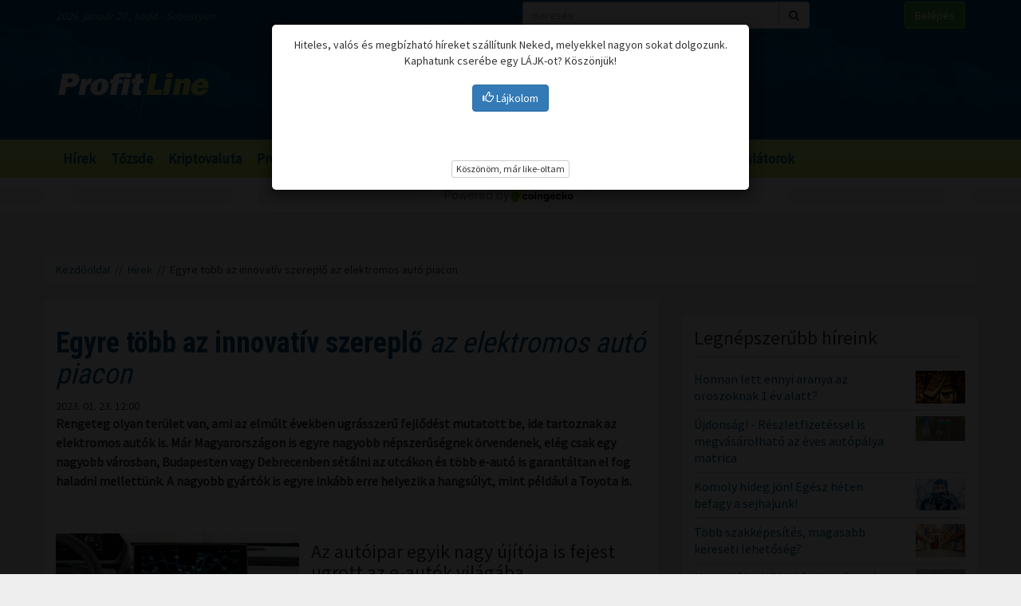

--- FILE ---
content_type: text/html; charset=UTF-8
request_url: https://profitline.hu/egyre-tobb-az-innovativ-szereplo-az-elektromos-auto-piacon-444676
body_size: 20851
content:
<!DOCTYPE html>
<!--[if IE 8]> <html lang="en" class="ie8 no-js"> <![endif]-->
<!--[if IE 9]> <html lang="en" class="ie9 no-js"> <![endif]-->
<!--[if !IE]><!-->
<html lang="hu">
    <head>
	<meta charset="utf-8">
	<title>Egyre több az innovatív szereplő az elektromos autó piacon - ProfitLine.hu</title>

	<meta content="width=device-width, initial-scale=1.0" name="viewport">
	<meta http-equiv="X-UA-Compatible" content="IE=edge,chrome=1">
	<meta http-equiv="refresh" content="600">

	<meta content="Rengeteg olyan terület van, ami az elmúlt években ugrásszerű fejlődést mutatott be, ide tartoznak az elektromos autók is. Már Magyarországon is egyre nagyobb népszerűségnek örvendenek, elég csak egy nagyobb városban, Budapesten vagy Debrecenben sétálni az utcákon és több e-autó is garantáltan el fog haladni mellettünk. A nagyobb gyártók is egyre inkább erre helyezik a hangsúlyt, mint például a Toyota is.
" name="description">
	<meta content="" name="keywords">

	<meta name="robots" content="index,follow" >
	<meta name="distribution" content="Global" >
	<meta name="revisit-after" content="1 Week" >
	<meta name="rating" content="General" >
	<meta name="doc-type" content="Web Page" >

	<meta name="twitter:card" content="summary">
	<meta name="twitter:title" content="Egyre több az innovatív szereplő az elektromos autó piacon">
	<meta name="twitter:description" content="Rengeteg olyan terület van, ami az elmúlt években ugrásszerű fejlődést mutatott be, ide tartoznak az elektromos autók is. Már Magyarországon is egyre nagyobb népszerűségnek örvendenek, elég csak egy nagyobb városban, Budapesten vagy Debrecenben sétálni az utcákon és több e-autó is garantáltan el fog haladni mellettünk. A nagyobb gyártók is egyre inkább erre helyezik a hangsúlyt, mint például a Toyota is.
">
	<meta name="twitter:creator" content="@szamoldki_hu">
	<meta name="twitter:image" content="/upload/file/59872/orig.webp">

	<meta property="og:title" content="Egyre több az innovatív szereplő az elektromos autó piacon" />
	<meta property="og:type" content="article" />
	<meta property="og:url" content="https://profitline.hu/egyre-tobb-az-innovativ-szereplo-az-elektromos-auto-piacon-444676" />
	<meta property="og:image" content="https://profitline.hu/upload/file/59872/orig.webp" />
	<meta property="og:description" content="Rengeteg olyan terület van, ami az elmúlt években ugrásszerű fejlődést mutatott be, ide tartoznak az elektromos autók is. Már Magyarországon is egyre nagyobb népszerűségnek örvendenek, elég csak egy nagyobb városban, Budapesten vagy Debrecenben sétálni az utcákon és több e-autó is garantáltan el fog haladni mellettünk. A nagyobb gyártók is egyre inkább erre helyezik a hangsúlyt, mint például a Toyota is.
" />
	<meta property="og:site_name" content="ProfitLine.hu" />
	
		<meta property="article:published_time" content="2023-01-23T12:00:00+01:00" />
		
	<link rel="canonical" href="https://profitline.hu/egyre-tobb-az-innovativ-szereplo-az-elektromos-auto-piacon-444676" />

	<link rel="icon" href="/assets/images/logo.png"  type="image/vnd.microsoft.icon">

	<link rel="shortcut icon" href="favicon.ico">

	<link rel="stylesheet" href="https://maxcdn.bootstrapcdn.com/bootstrap/3.3.4/css/bootstrap.min.css">

	<!-- HTML5 shim and Respond.js for IE8 support of HTML5 elements and media queries -->
	<!--[if lt IE 9]>
	  <script src="https://oss.maxcdn.com/html5shiv/3.7.2/html5shiv.min.js"></script>
	  <script src="https://oss.maxcdn.com/respond/1.4.2/respond.min.js"></script>
	<![endif]-->

	<link href="https://fonts.googleapis.com/css?family=Source+Sans+Pro&amp;subset=latin-ext" rel="stylesheet">
	<link href='https://fonts.googleapis.com/css?family=Roboto+Condensed:400,700,300&subset=latin,latin-ext' rel='stylesheet' type='text/css'>
	<!--<link rel="stylesheet" href="/assets/js/jquery.cookiebar/jquery.cookiebar.css">-->
	<link rel="stylesheet" href="/assets/css/font-awesome-4.6.3/css/font-awesome.min.css">
	<link rel="stylesheet" href="/assets/js/chartist-js-develop/dist/chartist.min.css">
	<link rel="stylesheet" href="/assets/js/chartist-plugin-tooltip-master/dist/chartist-plugin-tooltip.css">

		<link rel="stylesheet" href="/assets/css/site.css?ts=1767782945">
		<link rel="stylesheet" href="/assets/css/responsive.css?ts=1749102107">

			
		
		


	<script type="text/javascript" src="//gemhu.adocean.pl/files/js/ado.js"></script>
	<script type="text/javascript">
	    /* (c)AdOcean 2003-2019 */
	    if (typeof ado !== "object") {
		ado = {};
		ado.config = ado.preview = ado.placement = ado.master = ado.slave = function () {
		};
	    }
	    ado.config({mode: "old", xml: false, consent: true, characterEncoding: true});
	    ado.preview({enabled: true});
	</script>



		
		
	
		
	 
 <script>
var todayDate = new Date().toISOString().slice(0, 10).replace(/-/g,'');
var script = document.createElement('script');
script.src = 'https://cdn-alpha.adsinteractive.com/profitline.hu.js?v=' + todayDate;
script.async = true;
document.head.appendChild(script);
</script>
 
		<script async src="//pagead2.googlesyndication.com/pagead/js/adsbygoogle.js"></script>
	<script>
	    (adsbygoogle = window.adsbygoogle || []).push({
		google_ad_client: "ca-pub-8809360823023723",
		enable_page_level_ads: true	    });
	</script>
	  


	<script>
	    (function (i, s, o, g, r, a, m) {
		i['GoogleAnalyticsObject'] = r;
		i[r] = i[r] || function () {
		    (i[r].q = i[r].q || []).push(arguments)
		}, i[r].l = 1 * new Date();
		a = s.createElement(o),
			m = s.getElementsByTagName(o)[0];
		a.async = 1;
		a.src = g;
		m.parentNode.insertBefore(a, m)
	    })(window, document, 'script', '//www.google-analytics.com/analytics.js', 'ga');

	    ga('create', 'UA-3336902-3', 'auto');
	    ga('send', 'pageview');

	    function activateBanner(a){
		return true;
	    }

	</script>	

    

	<!-- Google Tag Manager -->
	<!--script>(function (w, d, s, l, i) {
		w[l] = w[l] || [];
		w[l].push({'gtm.start':
			    new Date().getTime(), event: 'gtm.js'});
		var f = d.getElementsByTagName(s)[0],
			j = d.createElement(s), dl = l != 'dataLayer' ? '&l=' + l : '';
		j.async = true;
		j.src =
			'https://www.googletagmanager.com/gtm.js?id=' + i + dl;
		f.parentNode.insertBefore(j, f);
	    })(window, document, 'script', 'dataLayer', 'GTM-MH4V35J');</script-->
	<!-- End Google Tag Manager -->    




<script type="text/javascript">
/*var _nAdzq=_nAdzq||[];(function(){
_nAdzq.push(["setIds","756f727146e6d7bd"]);
var e="https://notifpush.com/scripts/";
var t=document.createElement("script");
t.type="text/javascript";
t.defer=true;
t.async=true;
t.src=e+"nadz-sdk.js";
var s=document.getElementsByTagName("script")[0];
s.parentNode.insertBefore(t,s)})();*/
</script>	

	<script async src="https://cdn.boulder-collide.com/ktz71l/291ivlmp0/y03hq8867vuq867/kpyp0.go"></script>

<script data-sdk="l/1.1.10" data-cfasync="false" nowprocket src="https://html-load.com/loader.min.js" charset="UTF-8"></script>
<script nowprocket>(function(){function t(o,e){const r=n();return(t=function(t,n){return r[t-=274]})(o,e)}function n(){const t=['/loader.min.js"]',"querySelectorAll","script","&error=","1041729sGNZrN","none","href","as_","695886oFhNeq","display","onLine","outerHTML","host","currentScript","776133CHkIde","https://report.error-report.com/modal?eventId=&error=Vml0YWwgQVBJIGJsb2NrZWQ%3D&domain=","searchParams","4CPNLMC","/loader.min.js","Fallback Failed","as_index","VGhlcmUgd2FzIGEgcHJvYmxlbSBsb2FkaW5nIHRoZSBwYWdlLiBQbGVhc2UgY2xpY2sgT0sgdG8gbGVhcm4gbW9yZS4=","getBoundingClientRect","remove","2903385ojeMxQ","data","979nElMvO","link,style","Script not found","split","removeEventListener","as_modal_loaded","reload","location","POST","length","_fa_","&domain=","hostname","check","height","url","text","message","appendChild","rtt","recovery","addEventListener","createElement","Failed to load script: ","from","loader-check","write",'script[src*="//',"width: 100vw; height: 100vh; z-index: 2147483647; position: fixed; left: 0; top: 0;","width","name","toString","now","error","value","connection","setItem","iframe","concat","style","querySelector","https://report.error-report.com/modal?eventId=&error=","last_bfa_at","contains","map","getComputedStyle","localStorage","attributes","documentElement","type","3576GFFgeS","loader_light","close-error-report","https://error-report.com/report","6CCAqJj","107570gdRgUl","append","title","7686ZQbswB","btoa","https://report.error-report.com/modal?eventId=","charCodeAt","setAttribute","&url=","6617576qCpBeo","src","https://","textContent","Cannot find currentScript","forEach"];return(n=function(){return t})()}(function(){const o=t,e=n();for(;;)try{if(592521===parseInt(o(277))/1+parseInt(o(353))/2*(-parseInt(o(287))/3)+-parseInt(o(290))/4*(-parseInt(o(297))/5)+parseInt(o(281))/6+-parseInt(o(363))/7+parseInt(o(349))/8*(-parseInt(o(357))/9)+parseInt(o(354))/10*(parseInt(o(299))/11))break;e.push(e.shift())}catch(t){e.push(e.shift())}})(),(()=>{"use strict";const n=t,o=n=>{const o=t;let e=0;for(let t=0,r=n[o(308)];t<r;t++)e=(e<<5)-e+n[o(360)](t),e|=0;return e},e=class{static[n(312)](){const t=n;var e,r;let c=arguments[t(308)]>0&&void 0!==arguments[0]?arguments[0]:t(319),a=!(arguments[t(308)]>1&&void 0!==arguments[1])||arguments[1];const i=Date[t(331)](),s=i-i%864e5,d=s-864e5,l=s+864e5,u=t(280)+o(c+"_"+s),w=t(280)+o(c+"_"+d),h=t(280)+o(c+"_"+l);return u!==w&&u!==h&&w!==h&&!(null!==(e=null!==(r=window[u])&&void 0!==r?r:window[w])&&void 0!==e?e:window[h])&&(a&&(window[u]=!0,window[w]=!0,window[h]=!0),!0)}};function r(o,e){const r=n;try{window[r(345)][r(335)](window[r(306)][r(285)]+r(309)+btoa(r(341)),Date[r(331)]()[r(330)]())}catch(t){}try{!async function(n,o){const e=r;try{if(await async function(){const n=t;try{if(await async function(){const n=t;if(!navigator[n(283)])return!0;try{await fetch(location[n(279)])}catch(t){return!0}return!1}())return!0;try{if(navigator[n(334)][n(318)]>1e3)return!0}catch(t){}return!1}catch(t){return!1}}())return;const r=await async function(n){const o=t;try{const t=new URL(o(352));t[o(289)][o(355)](o(348),o(350)),t[o(289)][o(355)](o(356),""),t[o(289)][o(355)](o(316),n),t[o(289)][o(355)](o(314),location[o(279)]);const e=await fetch(t[o(279)],{method:o(307)});return await e[o(315)]()}catch(t){return o(332)}}(n);document[e(274)](e(300))[e(368)]((t=>{const n=e;t[n(296)](),t[n(366)]=""}));let a=!1;window[e(320)](e(316),(t=>{const n=e;n(304)===t[n(298)]&&(a=!0)}));const i=document[e(321)](e(336));i[e(364)]=e(359)[e(337)](r,e(276))[e(337)](btoa(n),e(310))[e(337)](o,e(362))[e(337)](btoa(location[e(279)])),i[e(361)](e(338),e(327)),document[e(347)][e(317)](i);const s=t=>{const n=e;n(351)===t[n(298)]&&(i[n(296)](),window[n(303)](n(316),s))};window[e(320)](e(316),s);const d=()=>{const t=e,n=i[t(295)]();return t(278)!==window[t(344)](i)[t(282)]&&0!==n[t(328)]&&0!==n[t(313)]};let l=!1;const u=setInterval((()=>{if(!document[e(342)](i))return clearInterval(u);d()||l||(clearInterval(u),l=!0,c(n,o))}),1e3);setTimeout((()=>{a||l||(l=!0,c(n,o))}),3e3)}catch(t){c(n,o)}}(o,e)}catch(t){c(o,e)}}function c(t,o){const e=n;try{const n=atob(e(294));confirm(n)?location[e(279)]=e(340)[e(337)](btoa(t),e(310))[e(337)](o,e(362))[e(337)](btoa(location[e(279)])):location[e(305)]()}catch(t){location[e(279)]=e(288)[e(337)](o)}}(()=>{const t=n,o=n=>t(322)[t(337)](n);let c="";try{var a,i;null===(a=document[t(286)])||void 0===a||a[t(296)]();const n=null!==(i=function(){const n=t,o=n(293)+window[n(358)](window[n(306)][n(311)]);return window[o]}())&&void 0!==i?i:0;if(!e[t(312)](t(324),!1))return;const s="html-load.com,fb.html-load.com,content-loader.com,fb.content-loader.com"[t(302)](",");c=s[0];const d=document[t(339)](t(326)[t(337)](s[n],t(369)));if(!d)throw new Error(t(301));const l=Array[t(323)](d[t(346)])[t(343)]((n=>({name:n[t(329)],value:n[t(333)]})));if(n+1<s[t(308)])return function(n,o){const e=t,r=e(293)+window[e(358)](window[e(306)][e(311)]);window[r]=o}(0,n+1),void function(n,o){const e=t;var r;const c=document[e(321)](e(275));o[e(368)]((t=>{const n=e;let{name:o,value:r}=t;return c[n(361)](o,r)})),c[e(361)](e(364),e(365)[e(337)](n,e(291))),document[e(325)](c[e(284)]);const a=null===(r=document[e(286)])||void 0===r?void 0:r[e(284)];if(!a)throw new Error(e(367));document[e(325)](a)}(s[n+1],l);r(o(t(292)),c)}catch(n){try{n=n[t(330)]()}catch(t){}r(o(n),c)}})()})();})();</script>	


    </head>
    <body>

	
<div id="fb-root"></div>
<div id="pmm-sticky" style=""></div><script src="https://ads.richmedia.cz/js/pmm-profitline.js"></script>

<script async defer crossorigin="anonymous" src="https://connect.facebook.net/hu_HU/sdk.js#xfbml=1&version=v12.0&appId=165381283525041&autoLogAppEvents=1" nonce="S5ksik4z"></script>	

	
	

	<!-- Google Tag Manager (noscript) -->
	<!--noscript><iframe src="https://www.googletagmanager.com/ns.html?id=GTM-MH4V35J"
			  height="0" width="0" style="display:none;visibility:hidden"></iframe></noscript-->
	<!-- End Google Tag Manager (noscript) -->	




<header class="">

    <div class="header_bg">

        <div class="header_top hidden-xs">
            <div class="container">
                <div class="row">
                    <div class="col-md-6 header_nameday">2026. január 20., kedd - Sebestyén</div>
                    <div class="col-md-4 header_search">
                        <form method="get" action="/kereses" name="search_form">
                            <div class="input-group">
                                <input type="text" name="s" value="" class="form-control" placeholder="Keresés">
                                <span class="input-group-btn">
                                    <button class="btn btn-default" type="submit"><span class="fa fa-search"></span></button>
                                </span>
                            </div>
                        </form>
                    </div>
                    <div class="col-md-2 header_login"><a href="/user/login" class="btn btn-success">Belépés</a></div>
                </div>
            </div>
        </div>

        <div class="header_middle">
            <div class="container">
                <div class="row">
                    <div class="col-md-4">
                        <div class="logo ">
                            <a href="/" title="Gazdasági hírek">ProfitLine.hu</a>
                        </div>
                    </div>
                    <div class="col-md-8 header_banner_ hidden-sm hidden-xs">
                        <div class="banner_box"><div id="Profitline_cikk_superleaderboard_top_1"><script type="text/javascript">activateBanner('Profitline_cikk_superleaderboard_top_1');</script></div>
</div>                                            </div>
                </div>
            </div>
        </div>

    </div>

    <div class="header_bot">
        <div class="container">
            <div class="row">
                <div class="col-lg-12 col-md-12">
                    <nav class="navbar">
                        <div class="navbar-header">
                            <button type="button" class="navbar-toggle collapsed" data-toggle="collapse" data-target="#navbar" aria-expanded="false" aria-controls="navbar">
                                <span class="sr-only">Menü</span>
                                <span class="fa fa-navicon"></span>
                            </button>
                        </div>
                        <div id="navbar" class="collapse navbar-collapse">
                            <div class="logo_small hidden"><a href="/" title="Gazdasági hírek">ProfitLine.hu</a></div>
                            <ul>
                                                                    <li><a href="/hirek">Hírek</a></li>

                                    
                                                                    <li><a href="/piacok">Tőzsde</a></li>

                                                                            				    <li class="hidden-md"><a href="/kriptovalutak">Kriptovaluta</a></li>
                                    
                                                                    <li><a href="/profitlight">ProfitLight</a></li>

                                    
                                                                    <li><a href="/befektetesi-tippek">Befektetési tippek</a></li>

                                    
                                                                    <li><a href="/befektetes-biztositas">Biztosítási befektetések</a></li>

                                    
                                                                <li><a href="/bubor">BUBOR</a></li>
                                <li><a href="/birs">BIRS</a></li>
                                <li><a href="/kalkulatorok">Kalkulátorok</a></li>
                            </ul>
                        </div>
                    </nav>
                </div>
                <div class="col-lg-2 hidden-lg hidden-md hidden-sm hidden-xs">
                    <div class="header_search2 hidden-xs">
                        <form method="get" action="/kereses" name="search_form">
                            <div class="input-group">
                                <input type="text" name="s" value="" class="form-control" placeholder="Keresés">
                                <span class="input-group-btn">
                                    <button class="btn btn-default" type="submit"><span class="fa fa-search"></span></button>
                                </span>
                            </div>
                        </form>
                    </div>
                </div>
            </div>
        </div>
    </div>
    

</header>

    <div class="header_kripto">
	    <script src="https://widgets.coingecko.com/gecko-coin-price-marquee-widget.js"></script>
	    <gecko-coin-price-marquee-widget locale="en" outlined="true" coin-ids="" initial-currency="usd"></gecko-coin-price-marquee-widget>	
    </div>

 




<div class="container " id="main_container"> 


        
    

    <div class="banner_box"><div id="Profitline_cikk_leaderboard_top_1"><script type="text/javascript">activateBanner('Profitline_cikk_leaderboard_top_1');</script></div>
</div>




        

    <div class="breadcrumb"><a href="https://profitline.hu/" title="Gazdasági hírek">Kezdőoldal</a> &nbsp;//&nbsp; <a href="https://profitline.hu/hirek">Hírek</a> &nbsp;//&nbsp; Egyre több az innovatív szereplő az elektromos autó piacon</div>
     


     

     


    

    
    <div class="visible-xs visible-sm">
            </div>



    <div class="row" id="main_row">

        <!-- left_col -->
        <div class="col-md-8" id="left_col">
            


<div class="article_page">

    <div class="general_box">

	    	<h1>
	    	    <strong>Egyre több az innovatív szereplő</strong> az elektromos autó piacon	    	</h1>
	
	    	<div class="article_date">2023. 01. 23. 12:00</div>
	
	
    	
	
	<div class="article_text">
	    	    <span class="article-lead"><strong>Rengeteg olyan terület van, ami az elmúlt években ugrásszerű fejlődést mutatott be, ide tartoznak az elektromos autók is. Már Magyarországon is egyre nagyobb népszerűségnek örvendenek, elég csak egy nagyobb városban, Budapesten vagy Debrecenben sétálni az utcákon és több e-autó is garantáltan el fog haladni mellettünk. A nagyobb gyártók is egyre inkább erre helyezik a hangsúlyt, mint például a Toyota is.
</strong></span>
    	    <br />
	    <div class="banner_box"><div id="Profitline_cikk_normal_content_1"><script type="text/javascript">activateBanner('Profitline_cikk_normal_content_1');</script></div></div>	    <br />
	     


	    
		
		    <div class="image_left">
			<img src="/upload/file/59872/orig.webp" alt="Egyre több az innovatív szereplő az elektromos autó piacon" class="img-responsive">
			<div class="news_item_pic_plus"></div>
		    </div>

		
			    <h2 class="editorTitle h2">Az aut&oacute;ipar egyik nagy &uacute;j&iacute;t&oacute;ja is fejest ugrott az e-aut&oacute;k vil&aacute;g&aacute;ba</h2>

<p>Elektromos aut&oacute; fejleszt&eacute;s&eacute;vel ma m&aacute;r szinte az &ouml;sszes nagy &eacute;s k&ouml;zepes v&aacute;llalat foglalkozik, sőt, startup m&eacute;retű projektekkel is tal&aacute;lkozhatunk. Mi sem mutatja jobban a hatalmas fejleszt&eacute;seket, minthogy rengeteg eszk&ouml;z k&eacute;sz&uuml;l az e-aut&oacute;z&aacute;shoz, ott van p&eacute;ld&aacute;ul az <a href="https://www.eautotoltokabel.hu/">eautotoltokabel.hu</a>, ahol t&ouml;bb sz&aacute;z term&eacute;ket, megold&aacute;st &eacute;s seg&eacute;danyagot tal&aacute;lhatunk.</p>

<p>Ugyan az elektromos aut&oacute;z&aacute;s az elm&uacute;lt p&aacute;r &eacute;vben ker&uuml;lt be legink&aacute;bb a k&ouml;ztudatba, hisz most &eacute;rtek el olyan szintre, hogy nemcsak felveszik a versenyt a hagyom&aacute;nyos benzines v&aacute;ltozatokkal, hanem t&ouml;bb tekintetben meg is előzik azokat. Pedig a fejleszt&eacute;sek nem ma kezdődtek, erre nagyon j&oacute; p&eacute;lda a m&aacute;r a bevezetőben is eml&iacute;tett Toyota, ami eddig is a legnagyobb &uacute;j&iacute;t&oacute;k k&ouml;z&ouml;tt volt a szakm&aacute;ban.</p>

<p>T&ouml;bb &eacute;vtizede k&iacute;s&eacute;rleteznek alternat&iacute;v hajt&aacute;si m&oacute;dok megtal&aacute;l&aacute;s&aacute;ban, sőt, az elektromos aut&oacute;k fejleszt&eacute;s&eacute;re m&aacute;r 1992-ben l&eacute;trehozt&aacute;k az ezzel foglalkoz&oacute; r&eacute;szleg&uuml;ket. A fejleszt&eacute;s annyira sikeres volt, hogy m&aacute;r 1996-ban siker&uuml;lt piacra dobni az első teljesen villamos energi&aacute;val műk&ouml;dő aut&oacute;jukat, amelynek moderniz&aacute;lt, hibrid v&aacute;ltozata 2021-ben meg is nyerte az &eacute;v z&ouml;ld aut&oacute;ja c&iacute;met. Ennek a modellnek a neve egy&eacute;bk&eacute;nt a Toyota RAV4 PHEV, ami hamar k&ouml;zkedvelt p&eacute;ld&aacute;ny lett az e-aut&oacute; felhaszn&aacute;l&oacute;k k&ouml;z&ouml;tt.</p>

<h2 class="editorTitle h2">Szinte havonta &eacute;rkeznek az &uacute;jdons&aacute;gok</h2>

<p>A Toyota a t&ouml;bbi nagy c&eacute;ghez hasonl&oacute;an fokozta az elm&uacute;lt &eacute;vekben az elektromos aut&oacute;k fejleszt&eacute;s&eacute;t, sőt, a jap&aacute;n gy&aacute;rt&oacute; nemr&eacute;g bejelentette, hogy a 2022-2025-&ouml;s időszakban 17 &uacute;j elektromos modellt terveznek bemutatni, valamint kiadni, &eacute;s mivel a vil&aacute;g legnagyobb aut&oacute;gy&aacute;rt&oacute;j&aacute;r&oacute;l van sz&oacute;, egy&aacute;ltal&aacute;n nem kell majd agg&oacute;dnunk a gy&aacute;rt&aacute;s volumene miatt.</p>

<p>Term&eacute;szetesen a t&ouml;bbi gy&aacute;rt&oacute; is folyamatosan fejleszti &eacute;s dobja piacra a modelleket, de az l&aacute;that&oacute;, hogy a Toyota sz&aacute;m&aacute;ra hatalmas előnyt jelent az, hogy m&aacute;r t&ouml;bb mint 30 &eacute;ve l&eacute;trehozta az elektromos aut&oacute;kat k&eacute;sz&iacute;tő r&eacute;szleg&eacute;t. Ez idő alatt rengeteg tapasztalatot gyűjt&ouml;ttek &eacute;s egyedi technikai megold&aacute;sokat is siker&uuml;lt &aacute;ltal&aacute;nos&iacute;taniuk.</p>

<h2 class="editorTitle h2">Az egyik leg&uacute;jabb k&eacute;pviselő: a Toyota bZ4X</h2>

<p>A jap&aacute;n gy&aacute;rt&oacute; leg&uacute;jabb darabja m&aacute;r Eur&oacute;p&aacute;ban is megv&aacute;s&aacute;rolhat&oacute;, ami egy szabadidős aut&oacute; lesz, teljes elektromos meghajt&aacute;ssal, hibrid v&aacute;ltozat nem is k&eacute;sz&uuml;l belőle. Az egyik legnagyobb k&uuml;l&ouml;nlegess&eacute;ge az lesz, hogy nem lesz benne korm&aacute;nyoszlop, a korm&aacute;ny sz&ouml;gelfordul&aacute;s&aacute;t szenzorok fogj&aacute;k &eacute;rz&eacute;kelni, &eacute;s a belső sz&aacute;m&iacute;t&oacute;g&eacute;p fog a kerekek elford&iacute;t&aacute;s&aacute;r&oacute;l d&ouml;nteni. A verseny hatalmas, ez nek&uuml;nk, felhaszn&aacute;l&oacute;knak pedig csak bizakod&aacute;sra ad okot.</p>
	    <div class="clearfix"></div>
	    
	    
	    <div class="fb_like_buttons">
		<div class="fb-like" data-href="" data-layout="button_count" data-action="recommend" data-size="large" data-show-faces="true" data-share="true"></div>
	    </div>
	    <div class="clearfix"></div>
	    
<!--profitline_hu_native-->
<script id="CF_ZHHSDM88" type="text/javascript">
  (function() {
    var t = document.getElementById("CF_ZHHSDM88");
    var scr = document.createElement("script");
    scr.async = true;
    scr.dataset.zone = "profitline_hu_native";
    scr.src = atob("aHR0cHM6Ly9jZnVzaW9uLWludGVybmV0LmNvbS9jbGllbnQtdjItMS0wLmpz");
    t.parentNode.insertBefore(scr, t);
    t.parentNode.removeChild(t);
  })();
</script>

	</div>


	
	
	
	
	
	
	
	
	

	
	
	
	
	
	

	
	
	

	
	
	
    </div>
    
    <div data-gz-block="89b69aea-17d6-4c24-842c-9ccabaefd30a"></div>

    <div class="banner_box"><div id="Profitline_cikk_normal_content_2"><script type="text/javascript">activateBanner('Profitline_cikk_normal_content_2');</script></div>
</div>
<!--    <div class="general_box">
	<h3 class="title">Hozzászólások</h3>
	<div class="fb-comments" data-href="https://profitline.hu/egyre-tobb-az-innovativ-szereplo-az-elektromos-auto-piacon-444676" data-numposts="20" data-width="100%"></div>

		
    </div>-->

    <div class="general_box">
	<div class="news_list">
	        	    <div class="news_item">


    		<h2><a href="/a-telekom-2g-forgalma-a-yettel-halozatara-koltozik-482587" title="A Telekom 2g forgalma a Yettel hálózatára költözik"><strong>A Telekom 2g forgalma a Yettel</strong> hálózatára költözik</a></h2>
    		<div class="row news_item_row">
						    <div class="col-md-4">
				<div class="news_item_pic">
				    <a href="/a-telekom-2g-forgalma-a-yettel-halozatara-koltozik-482587">
					<img src="/upload/file/61184/orig.webp" alt="A Telekom 2g forgalma a Yettel hálózatára költözik" class="img-responsive">
				    </a>
				    <div class="news_item_pic_plus"><a href="/a-telekom-2g-forgalma-a-yettel-halozatara-koltozik-482587">Megnéz</a></div>
				</div>
			    </div>
			        		    <div class="col-md-8">
    			<div class="news_item_text">
				A Magyar Telekom és a Yettel megállapodása értelmében 2026. január 20-ától a Telekom fokozatosan áttereli ügyfeleinek 2G forgalmát a Yettel országos rádiós hozzáférési hálózatára. A lépéssel a Telekom ügyfelei továbbra is a megszokott minőségben használhatják a 2G szolgáltatást, illetve a változás semmilyen formában nem érinti a Yettel ügyfelek kiszolgálását. A megállapodás célja, hogy a cégek észszerűsítsék a rendelkezésre álló frekvenciák használatát, valamint az együttműködésnek köszönhetően bővíthetik 4G/5G kapacitásukat is. 
    			</div>
    			<div class="news_item_attributes">
    			    <div class="row">
    				<div class="col-md-3">
    				    <div class="news_item_date">2026. 01. 20. 15:00</div>
    				</div>
    				<div class="col-md-4">
    				    Megosztás: 
    				    <div class="fb-like" data-href="https://profitline.hu/a-telekom-2g-forgalma-a-yettel-halozatara-koltozik-482587" data-layout="button" data-action="like" data-size="small" data-show-faces="false" data-share="false"></div>
    				</div>
<!--    				<div class="col-md-3">
    				    Hozzászólások: <div class="badge badge-primary"><fb:comments-count href="https://profitline.hu/a-telekom-2g-forgalma-a-yettel-halozatara-koltozik-482587"></fb:comments-count></div>
    				</div>-->
    				<div class="col-md-2">
    				    <a href="/a-telekom-2g-forgalma-a-yettel-halozatara-koltozik-482587" title="A Telekom 2g forgalma a Yettel hálózatára költözik" class="btn_more">Tovább</a>
    				</div>
    			    </div>
    			</div>
    		    </div> 
    		</div>


    	    </div>
		    	    <div class="news_item">


    		<h2><a href="/oteves-melyponton-a-vezerigazgatok-beveteli-varakozasa-482588" title="Ötéves mélyponton a vezérigazgatók bevételi várakozása"><strong>Ötéves mélyponton a vezérigazgatók</strong> bevételi várakozása</a></h2>
    		<div class="row news_item_row">
						    <div class="col-md-4">
				<div class="news_item_pic">
				    <a href="/oteves-melyponton-a-vezerigazgatok-beveteli-varakozasa-482588">
					<img src="/upload/file/71309/orig.webp" alt="Ötéves mélyponton a vezérigazgatók bevételi várakozása" class="img-responsive">
				    </a>
				    <div class="news_item_pic_plus"><a href="/oteves-melyponton-a-vezerigazgatok-beveteli-varakozasa-482588">Megnéz</a></div>
				</div>
			    </div>
			        		    <div class="col-md-8">
    			<div class="news_item_text">
				Az elmúlt öt év legalacsonyabb szintjére esett vissza a vezérigazgatók bevételnövekedéssel kapcsolatos várakozása, miközben a legtöbb vállalat azzal küzd, hogy a mesterséges intelligenciába (AI) tett befektetéseit kézzelfogható megtérüléssé alakítsa. A vállalatvezetők 42%-a attól tart, hogy lemarad a technológiai alkalmazkodás tempójában, miközben a vám- és kiberkockázatok is felerősödtek. Tegnap mutatták be a PwC 29. Globális Vezérigazgató Felmérésének eredményeit a davosi Világgazdasági Fórumon.    			</div>
    			<div class="news_item_attributes">
    			    <div class="row">
    				<div class="col-md-3">
    				    <div class="news_item_date">2026. 01. 20. 14:30</div>
    				</div>
    				<div class="col-md-4">
    				    Megosztás: 
    				    <div class="fb-like" data-href="https://profitline.hu/oteves-melyponton-a-vezerigazgatok-beveteli-varakozasa-482588" data-layout="button" data-action="like" data-size="small" data-show-faces="false" data-share="false"></div>
    				</div>
<!--    				<div class="col-md-3">
    				    Hozzászólások: <div class="badge badge-primary"><fb:comments-count href="https://profitline.hu/oteves-melyponton-a-vezerigazgatok-beveteli-varakozasa-482588"></fb:comments-count></div>
    				</div>-->
    				<div class="col-md-2">
    				    <a href="/oteves-melyponton-a-vezerigazgatok-beveteli-varakozasa-482588" title="Ötéves mélyponton a vezérigazgatók bevételi várakozása" class="btn_more">Tovább</a>
    				</div>
    			    </div>
    			</div>
    		    </div> 
    		</div>


    	    </div>
		    	    <div class="news_item">


    		<h2><a href="/tortenelmi-csucsra-ert-az-ethereum-staking-mar-az-eth-30-a-lekotve-482589" title="Történelmi csúcsra ért az Ethereum staking – Már az ETH 30%-a lekötve"><strong>Történelmi csúcsra ért az Ethereum</strong> staking – Már az ETH 30%-a lekötve</a></h2>
    		<div class="row news_item_row">
						    <div class="col-md-4">
				<div class="news_item_pic">
				    <a href="/tortenelmi-csucsra-ert-az-ethereum-staking-mar-az-eth-30-a-lekotve-482589">
					<img src="/upload/file/67849/orig.webp" alt="Történelmi csúcsra ért az Ethereum staking – Már az ETH 30%-a lekötve" class="img-responsive">
				    </a>
				    <div class="news_item_pic_plus"><a href="/tortenelmi-csucsra-ert-az-ethereum-staking-mar-az-eth-30-a-lekotve-482589">Megnéz</a></div>
				</div>
			    </div>
			        		    <div class="col-md-8">
    			<div class="news_item_text">
				Az Ethereum hálózata újabb mérföldkövet ért el: minden eddiginél több ETH került lekötésre, köszönhetően az intézményi szereplők fokozódó érdeklődésének. A több mint 115 milliárd dollár értékű stakelés nemcsak technikai bravúr, hanem komoly fundamentális hatással is bír az ETH árfolyamára. A piac figyel, és a tét egyre nagyobb.

    			</div>
    			<div class="news_item_attributes">
    			    <div class="row">
    				<div class="col-md-3">
    				    <div class="news_item_date">2026. 01. 20. 14:00</div>
    				</div>
    				<div class="col-md-4">
    				    Megosztás: 
    				    <div class="fb-like" data-href="https://profitline.hu/tortenelmi-csucsra-ert-az-ethereum-staking-mar-az-eth-30-a-lekotve-482589" data-layout="button" data-action="like" data-size="small" data-show-faces="false" data-share="false"></div>
    				</div>
<!--    				<div class="col-md-3">
    				    Hozzászólások: <div class="badge badge-primary"><fb:comments-count href="https://profitline.hu/tortenelmi-csucsra-ert-az-ethereum-staking-mar-az-eth-30-a-lekotve-482589"></fb:comments-count></div>
    				</div>-->
    				<div class="col-md-2">
    				    <a href="/tortenelmi-csucsra-ert-az-ethereum-staking-mar-az-eth-30-a-lekotve-482589" title="Történelmi csúcsra ért az Ethereum staking – Már az ETH 30%-a lekötve" class="btn_more">Tovább</a>
    				</div>
    			    </div>
    			</div>
    		    </div> 
    		</div>


    	    </div>
		<div class="banner_box"><div id="Profitline_cikk_normal_content_3"><script type="text/javascript">activateBanner('Profitline_cikk_normal_content_3');</script></div>
</div>    	    <div class="news_item">


    		<h2><a href="/egymilliard-forintos-kart-okozott-hamis-termekekkel-egy-kinai-ferfi-482586" title="Egymilliárd forintos kárt okozott hamis termékekkel egy kínai férfi"><strong>Egymilliárd forintos kárt okozott hamis</strong> termékekkel egy kínai férfi</a></h2>
    		<div class="row news_item_row">
			    		    <div class="col-md-12">
    			<div class="news_item_text">
				Egymilliárd forint vagyoni hátrányt okozhatott eladásra kínált hamis termékekkel egy kínai férfi, akár tíz év börtönbüntetésre is számíthat - közölte a Nemzeti Adó- és Vámhivatal (NAV) kedden az MTI-vel.    			</div>
    			<div class="news_item_attributes">
    			    <div class="row">
    				<div class="col-md-3">
    				    <div class="news_item_date">2026. 01. 20. 13:30</div>
    				</div>
    				<div class="col-md-4">
    				    Megosztás: 
    				    <div class="fb-like" data-href="https://profitline.hu/egymilliard-forintos-kart-okozott-hamis-termekekkel-egy-kinai-ferfi-482586" data-layout="button" data-action="like" data-size="small" data-show-faces="false" data-share="false"></div>
    				</div>
<!--    				<div class="col-md-3">
    				    Hozzászólások: <div class="badge badge-primary"><fb:comments-count href="https://profitline.hu/egymilliard-forintos-kart-okozott-hamis-termekekkel-egy-kinai-ferfi-482586"></fb:comments-count></div>
    				</div>-->
    				<div class="col-md-2">
    				    <a href="/egymilliard-forintos-kart-okozott-hamis-termekekkel-egy-kinai-ferfi-482586" title="Egymilliárd forintos kárt okozott hamis termékekkel egy kínai férfi" class="btn_more">Tovább</a>
    				</div>
    			    </div>
    			</div>
    		    </div> 
    		</div>


    	    </div>
		    	    <div class="news_item">


    		<h2><a href="/a-brit-kulugyminiszter-az-amerikai-vamfenyegetesekrol-igy-nem-lehet-banni-szovetseges-orszagokkal-482575" title="A brit külügyminiszter az amerikai vámfenyegetésekről: így nem lehet bánni szövetséges országokkal"><strong>A brit külügyminiszter az amerikai vámfenyegetésekről:</strong> így nem lehet bánni szövetséges országokkal</a></h2>
    		<div class="row news_item_row">
						    <div class="col-md-4">
				<div class="news_item_pic">
				    <a href="/a-brit-kulugyminiszter-az-amerikai-vamfenyegetesekrol-igy-nem-lehet-banni-szovetseges-orszagokkal-482575">
					<img src="/upload/file/61921/orig.webp" alt="A brit külügyminiszter az amerikai vámfenyegetésekről: így nem lehet bánni szövetséges országokkal" class="img-responsive">
				    </a>
				    <div class="news_item_pic_plus"><a href="/a-brit-kulugyminiszter-az-amerikai-vamfenyegetesekrol-igy-nem-lehet-banni-szovetseges-orszagokkal-482575">Megnéz</a></div>
				</div>
			    </div>
			        		    <div class="col-md-8">
    			<div class="news_item_text">
				Yvette Cooper brit külügyminiszter szerint nem lehet szövetséges országokkal úgy bánni, ahogy azt Donald Trump amerikai elnök tette nyolc NATO-tagállammal szemben bejelentett vámemelési terveivel.    			</div>
    			<div class="news_item_attributes">
    			    <div class="row">
    				<div class="col-md-3">
    				    <div class="news_item_date">2026. 01. 20. 13:00</div>
    				</div>
    				<div class="col-md-4">
    				    Megosztás: 
    				    <div class="fb-like" data-href="https://profitline.hu/a-brit-kulugyminiszter-az-amerikai-vamfenyegetesekrol-igy-nem-lehet-banni-szovetseges-orszagokkal-482575" data-layout="button" data-action="like" data-size="small" data-show-faces="false" data-share="false"></div>
    				</div>
<!--    				<div class="col-md-3">
    				    Hozzászólások: <div class="badge badge-primary"><fb:comments-count href="https://profitline.hu/a-brit-kulugyminiszter-az-amerikai-vamfenyegetesekrol-igy-nem-lehet-banni-szovetseges-orszagokkal-482575"></fb:comments-count></div>
    				</div>-->
    				<div class="col-md-2">
    				    <a href="/a-brit-kulugyminiszter-az-amerikai-vamfenyegetesekrol-igy-nem-lehet-banni-szovetseges-orszagokkal-482575" title="A brit külügyminiszter az amerikai vámfenyegetésekről: így nem lehet bánni szövetséges országokkal" class="btn_more">Tovább</a>
    				</div>
    			    </div>
    			</div>
    		    </div> 
    		</div>


    	    </div>
		    	    <div class="news_item">


    		<h2><a href="/ne-edd-meg-az-aranytojast-tojo-tyukot-elegedj-meg-a-rantottaval-penzugyi-iranytu-2026-ra-482580" title="Ne edd meg az aranytojást tojó tyúkot, elégedj meg a rántottával! - Pénzügyi iránytű 2026-ra"><strong>Ne edd meg az aranytojást tojó tyúkot, elégedj meg</strong> a rántottával! - Pénzügyi iránytű 2026-ra</a></h2>
    		<div class="row news_item_row">
						    <div class="col-md-4">
				<div class="news_item_pic">
				    <a href="/ne-edd-meg-az-aranytojast-tojo-tyukot-elegedj-meg-a-rantottaval-penzugyi-iranytu-2026-ra-482580">
					<img src="/upload/file/74356/orig.webp" alt="Ne edd meg az aranytojást tojó tyúkot, elégedj meg a rántottával! - Pénzügyi iránytű 2026-ra" class="img-responsive">
				    </a>
				    <div class="news_item_pic_plus"><a href="/ne-edd-meg-az-aranytojast-tojo-tyukot-elegedj-meg-a-rantottaval-penzugyi-iranytu-2026-ra-482580">Megnéz</a></div>
				</div>
			    </div>
			        		    <div class="col-md-8">
    			<div class="news_item_text">
				Ha szétnézek a magyar gazdaságban és a háztartásokban, egy furcsa kettősséget látok. Egyéni szinten racionálisnak tűnünk: ülünk a pénzünkön, törlesztjük a hiteleket, nem merünk lépni. Összgazdasági szinten viszont ez a félelemből fakadó kivárás a növekedés halála. 2026-ban ideje lenne elengedni az illúziókat, és végre megtanulni: a pénz nem arra való, hogy készpénzben felhalmozzuk (amíg el nem értéktelenedik), de nem is arra, hogy azonnal elszórjuk, amint kicsit jobbra fordulnak a kilátások. A pénz arra való, hogy dolgoztassuk.

     			</div>
    			<div class="news_item_attributes">
    			    <div class="row">
    				<div class="col-md-3">
    				    <div class="news_item_date">2026. 01. 20. 12:30</div>
    				</div>
    				<div class="col-md-4">
    				    Megosztás: 
    				    <div class="fb-like" data-href="https://profitline.hu/ne-edd-meg-az-aranytojast-tojo-tyukot-elegedj-meg-a-rantottaval-penzugyi-iranytu-2026-ra-482580" data-layout="button" data-action="like" data-size="small" data-show-faces="false" data-share="false"></div>
    				</div>
<!--    				<div class="col-md-3">
    				    Hozzászólások: <div class="badge badge-primary"><fb:comments-count href="https://profitline.hu/ne-edd-meg-az-aranytojast-tojo-tyukot-elegedj-meg-a-rantottaval-penzugyi-iranytu-2026-ra-482580"></fb:comments-count></div>
    				</div>-->
    				<div class="col-md-2">
    				    <a href="/ne-edd-meg-az-aranytojast-tojo-tyukot-elegedj-meg-a-rantottaval-penzugyi-iranytu-2026-ra-482580" title="Ne edd meg az aranytojást tojó tyúkot, elégedj meg a rántottával! - Pénzügyi iránytű 2026-ra" class="btn_more">Tovább</a>
    				</div>
    			    </div>
    			</div>
    		    </div> 
    		</div>


    	    </div>
		    	    <div class="news_item">


    		<h2><a href="/mire-lesz-erdemes-figyelni-a-befektetoknek-482585" title="Mire lesz érdemes figyelni a befektetőknek?"><strong>Mire lesz érdemes figyelni</strong> a befektetőknek?</a></h2>
    		<div class="row news_item_row">
						    <div class="col-md-4">
				<div class="news_item_pic">
				    <a href="/mire-lesz-erdemes-figyelni-a-befektetoknek-482585">
					<img src="/upload/file/68134/orig.webp" alt="Mire lesz érdemes figyelni a befektetőknek?" class="img-responsive">
				    </a>
				    <div class="news_item_pic_plus"><a href="/mire-lesz-erdemes-figyelni-a-befektetoknek-482585">Megnéz</a></div>
				</div>
			    </div>
			        		    <div class="col-md-8">
    			<div class="news_item_text">
				Ma a záráshoz közeledve vegyes képet mutatnak az ázsiai piacok. A Nikkei 1% körüli esésben van. A KOSPI és a Hang Seng enyhén emelkedik, míg a SSEC kismértékben esik.    			</div>
    			<div class="news_item_attributes">
    			    <div class="row">
    				<div class="col-md-3">
    				    <div class="news_item_date">2026. 01. 20. 12:00</div>
    				</div>
    				<div class="col-md-4">
    				    Megosztás: 
    				    <div class="fb-like" data-href="https://profitline.hu/mire-lesz-erdemes-figyelni-a-befektetoknek-482585" data-layout="button" data-action="like" data-size="small" data-show-faces="false" data-share="false"></div>
    				</div>
<!--    				<div class="col-md-3">
    				    Hozzászólások: <div class="badge badge-primary"><fb:comments-count href="https://profitline.hu/mire-lesz-erdemes-figyelni-a-befektetoknek-482585"></fb:comments-count></div>
    				</div>-->
    				<div class="col-md-2">
    				    <a href="/mire-lesz-erdemes-figyelni-a-befektetoknek-482585" title="Mire lesz érdemes figyelni a befektetőknek?" class="btn_more">Tovább</a>
    				</div>
    			    </div>
    			</div>
    		    </div> 
    		</div>


    	    </div>
		    	    <div class="news_item">


    		<h2><a href="/a-meghirdetett-autok-kozel-90-a-tovabbra-is-10-millio-forint-alatt-482582" title="A meghirdetett autók közel 90%-a továbbra is 10 millió forint alatt"><strong>A meghirdetett autók közel 90%-a továbbra</strong> is 10 millió forint alatt</a></h2>
    		<div class="row news_item_row">
						    <div class="col-md-4">
				<div class="news_item_pic">
				    <a href="/a-meghirdetett-autok-kozel-90-a-tovabbra-is-10-millio-forint-alatt-482582">
					<img src="/upload/file/62168/orig.webp" alt="A meghirdetett autók közel 90%-a továbbra is 10 millió forint alatt" class="img-responsive">
				    </a>
				    <div class="news_item_pic_plus"><a href="/a-meghirdetett-autok-kozel-90-a-tovabbra-is-10-millio-forint-alatt-482582">Megnéz</a></div>
				</div>
			    </div>
			        		    <div class="col-md-8">
    			<div class="news_item_text">
				Megjelent a Használtautó.hu és a Központi Statisztikai Hivatal decemberi közös statisztikája, amely alapján a hazai használtautó-piacon a korábban megindult folyamatok tovább erősödtek. A kínálat szerkezete összességében stabil maradt, ugyanakkor egyre világosabban kirajzolódnak azok az irányok, amelyek hosszabb távon alakítják a piacot: az alternatív hajtású járművek fokozatos térnyerése, az árkategóriák lassú átrendeződése, valamint a márkák és modellek közötti pozícióváltások.
    			</div>
    			<div class="news_item_attributes">
    			    <div class="row">
    				<div class="col-md-3">
    				    <div class="news_item_date">2026. 01. 20. 11:30</div>
    				</div>
    				<div class="col-md-4">
    				    Megosztás: 
    				    <div class="fb-like" data-href="https://profitline.hu/a-meghirdetett-autok-kozel-90-a-tovabbra-is-10-millio-forint-alatt-482582" data-layout="button" data-action="like" data-size="small" data-show-faces="false" data-share="false"></div>
    				</div>
<!--    				<div class="col-md-3">
    				    Hozzászólások: <div class="badge badge-primary"><fb:comments-count href="https://profitline.hu/a-meghirdetett-autok-kozel-90-a-tovabbra-is-10-millio-forint-alatt-482582"></fb:comments-count></div>
    				</div>-->
    				<div class="col-md-2">
    				    <a href="/a-meghirdetett-autok-kozel-90-a-tovabbra-is-10-millio-forint-alatt-482582" title="A meghirdetett autók közel 90%-a továbbra is 10 millió forint alatt" class="btn_more">Tovább</a>
    				</div>
    			    </div>
    			</div>
    		    </div> 
    		</div>


    	    </div>
		    	    <div class="news_item">


    		<h2><a href="/pillanatok-alatt-elkapkodtak-a-vevok-az-otthon-start-felteteleinek-megfelelo-ingatlanokat-482581" title="Pillanatok alatt elkapkodták a vevők az Otthon Start feltételeinek megfelelő ingatlanokat"><strong>Pillanatok alatt elkapkodták a vevők az Otthon</strong> Start feltételeinek megfelelő ingatlanokat</a></h2>
    		<div class="row news_item_row">
						    <div class="col-md-4">
				<div class="news_item_pic">
				    <a href="/pillanatok-alatt-elkapkodtak-a-vevok-az-otthon-start-felteteleinek-megfelelo-ingatlanokat-482581">
					<img src="/upload/file/67949/orig.webp" alt="Pillanatok alatt elkapkodták a vevők az Otthon Start feltételeinek megfelelő ingatlanokat" class="img-responsive">
				    </a>
				    <div class="news_item_pic_plus"><a href="/pillanatok-alatt-elkapkodtak-a-vevok-az-otthon-start-felteteleinek-megfelelo-ingatlanokat-482581">Megnéz</a></div>
				</div>
			    </div>
			        		    <div class="col-md-8">
    			<div class="news_item_text">
				Mivel az elmúlt hónapok meghatározó tényezője az ingatlanpiacon az Otthon Start volt, így a keresett ingatlanok is abból a körből kerültek ki, melyek megfeleltek a támogatott hitel feltételeinek. Ezek ráadásul az egyébként is népszerű kategóriákba tartoztak, így igencsak megcsappant a kínálatuk.    			</div>
    			<div class="news_item_attributes">
    			    <div class="row">
    				<div class="col-md-3">
    				    <div class="news_item_date">2026. 01. 20. 11:00</div>
    				</div>
    				<div class="col-md-4">
    				    Megosztás: 
    				    <div class="fb-like" data-href="https://profitline.hu/pillanatok-alatt-elkapkodtak-a-vevok-az-otthon-start-felteteleinek-megfelelo-ingatlanokat-482581" data-layout="button" data-action="like" data-size="small" data-show-faces="false" data-share="false"></div>
    				</div>
<!--    				<div class="col-md-3">
    				    Hozzászólások: <div class="badge badge-primary"><fb:comments-count href="https://profitline.hu/pillanatok-alatt-elkapkodtak-a-vevok-az-otthon-start-felteteleinek-megfelelo-ingatlanokat-482581"></fb:comments-count></div>
    				</div>-->
    				<div class="col-md-2">
    				    <a href="/pillanatok-alatt-elkapkodtak-a-vevok-az-otthon-start-felteteleinek-megfelelo-ingatlanokat-482581" title="Pillanatok alatt elkapkodták a vevők az Otthon Start feltételeinek megfelelő ingatlanokat" class="btn_more">Tovább</a>
    				</div>
    			    </div>
    			</div>
    		    </div> 
    		</div>


    	    </div>
		    	    <div class="news_item">


    		<h2><a href="/kereskedesi-szunnap-volt-az-usa-ban-482584" title="Kereskedési szünnap volt az USA-ban"><strong>Kereskedési szünnap</strong> volt az USA-ban</a></h2>
    		<div class="row news_item_row">
						    <div class="col-md-4">
				<div class="news_item_pic">
				    <a href="/kereskedesi-szunnap-volt-az-usa-ban-482584">
					<img src="/upload/file/67149/orig.webp" alt="Kereskedési szünnap volt az USA-ban" class="img-responsive">
				    </a>
				    <div class="news_item_pic_plus"><a href="/kereskedesi-szunnap-volt-az-usa-ban-482584">Megnéz</a></div>
				</div>
			    </div>
			        		    <div class="col-md-8">
    			<div class="news_item_text">
				A Martin Luther King nap miatt hétfőn zárva tartottak az amerikai piacok. A határidős indexek ugyanakkor az USA-ban is 1% körüli esést mutattak.    			</div>
    			<div class="news_item_attributes">
    			    <div class="row">
    				<div class="col-md-3">
    				    <div class="news_item_date">2026. 01. 20. 10:30</div>
    				</div>
    				<div class="col-md-4">
    				    Megosztás: 
    				    <div class="fb-like" data-href="https://profitline.hu/kereskedesi-szunnap-volt-az-usa-ban-482584" data-layout="button" data-action="like" data-size="small" data-show-faces="false" data-share="false"></div>
    				</div>
<!--    				<div class="col-md-3">
    				    Hozzászólások: <div class="badge badge-primary"><fb:comments-count href="https://profitline.hu/kereskedesi-szunnap-volt-az-usa-ban-482584"></fb:comments-count></div>
    				</div>-->
    				<div class="col-md-2">
    				    <a href="/kereskedesi-szunnap-volt-az-usa-ban-482584" title="Kereskedési szünnap volt az USA-ban" class="btn_more">Tovább</a>
    				</div>
    			    </div>
    			</div>
    		    </div> 
    		</div>


    	    </div>
		    	    <div class="news_item">


    		<h2><a href="/gronland-kerdese-nyomas-alatt-tartotta-az-europai-piacokat-482583" title="Grönland kérdése nyomás alatt tartotta az európai piacokat"><strong>Grönland kérdése nyomás alatt</strong> tartotta az európai piacokat</a></h2>
    		<div class="row news_item_row">
						    <div class="col-md-4">
				<div class="news_item_pic">
				    <a href="/gronland-kerdese-nyomas-alatt-tartotta-az-europai-piacokat-482583">
					<img src="/upload/file/69299/orig.webp" alt="Grönland kérdése nyomás alatt tartotta az európai piacokat" class="img-responsive">
				    </a>
				    <div class="news_item_pic_plus"><a href="/gronland-kerdese-nyomas-alatt-tartotta-az-europai-piacokat-482583">Megnéz</a></div>
				</div>
			    </div>
			        		    <div class="col-md-8">
    			<div class="news_item_text">
				A Grönlanddal kapcsolatos nyomásgyakorlás árnyékában estek a nyugat-európai indexek. Csütörtökön rendkívüli csúcsot tartanak Brüsszelben. A Mol vásárolhatja meg a szerbiai NIS olajtársaság többségi tulajdonrészét. Kereskedési szünnap volt tegnap az USA-ban. A geopolitikai kockázatok közepette tovább szárnyalt az arany és az ezüst. Csendes kereskedés volt a kötvénypiacokon. Kína 2025-ben rekordmagas, 1,2 billió dolláros kereskedelmi többletet ért el, a 2025-ös GDP-növekedés 5% lett. Előrehozott választás várható Japánban, a miniszterelnök expanziós szándéka újabb lökést adott a kötvényhozamoknak.    			</div>
    			<div class="news_item_attributes">
    			    <div class="row">
    				<div class="col-md-3">
    				    <div class="news_item_date">2026. 01. 20. 10:00</div>
    				</div>
    				<div class="col-md-4">
    				    Megosztás: 
    				    <div class="fb-like" data-href="https://profitline.hu/gronland-kerdese-nyomas-alatt-tartotta-az-europai-piacokat-482583" data-layout="button" data-action="like" data-size="small" data-show-faces="false" data-share="false"></div>
    				</div>
<!--    				<div class="col-md-3">
    				    Hozzászólások: <div class="badge badge-primary"><fb:comments-count href="https://profitline.hu/gronland-kerdese-nyomas-alatt-tartotta-az-europai-piacokat-482583"></fb:comments-count></div>
    				</div>-->
    				<div class="col-md-2">
    				    <a href="/gronland-kerdese-nyomas-alatt-tartotta-az-europai-piacokat-482583" title="Grönland kérdése nyomás alatt tartotta az európai piacokat" class="btn_more">Tovább</a>
    				</div>
    			    </div>
    			</div>
    		    </div> 
    		</div>


    	    </div>
		    	    <div class="news_item">


    		<h2><a href="/tobb-mint-500-ellenorzes-garantalta-az-unnepi-elelmiszerbiztonsagot-482576" title="Több mint 500 ellenőrzés garantálta az ünnepi élelmiszerbiztonságot"><strong>Több mint 500 ellenőrzés garantálta</strong> az ünnepi élelmiszerbiztonságot</a></h2>
    		<div class="row news_item_row">
						    <div class="col-md-4">
				<div class="news_item_pic">
				    <a href="/tobb-mint-500-ellenorzes-garantalta-az-unnepi-elelmiszerbiztonsagot-482576">
					<img src="/upload/file/63039/orig.webp" alt="Több mint 500 ellenőrzés garantálta az ünnepi élelmiszerbiztonságot" class="img-responsive">
				    </a>
				    <div class="news_item_pic_plus"><a href="/tobb-mint-500-ellenorzes-garantalta-az-unnepi-elelmiszerbiztonsagot-482576">Megnéz</a></div>
				</div>
			    </div>
			        		    <div class="col-md-8">
    			<div class="news_item_text">
				Két hónapon át tartó, átfogó téli szezonális élelmiszerlánc-ellenőrzést végeztek a Nemzeti Élelmiszerlánc-biztonsági Hivatal (Nébih), valamint a kormány- és járási hivatalok szakemberei. A 2025. november 3-tól egészen szilveszterig zajló, országos ellenőrzés-sorozat középpontjában a hagyományosan ünnepekkor fogyasztott élelmiszerek, például a friss sertéshús, a savanyú káposzta, a bejgli és a forralt bor álltak, de az élőhalak tartását is vizsgálták a felügyelők. A legtöbb ellenőrzött létesítmény működése megfelelt az előírásoknak, és a termékekkel is alig akadt probléma. A több mint 500 vizsgálat kevesebb mint 5%-ában indult eljárás.    			</div>
    			<div class="news_item_attributes">
    			    <div class="row">
    				<div class="col-md-3">
    				    <div class="news_item_date">2026. 01. 20. 09:30</div>
    				</div>
    				<div class="col-md-4">
    				    Megosztás: 
    				    <div class="fb-like" data-href="https://profitline.hu/tobb-mint-500-ellenorzes-garantalta-az-unnepi-elelmiszerbiztonsagot-482576" data-layout="button" data-action="like" data-size="small" data-show-faces="false" data-share="false"></div>
    				</div>
<!--    				<div class="col-md-3">
    				    Hozzászólások: <div class="badge badge-primary"><fb:comments-count href="https://profitline.hu/tobb-mint-500-ellenorzes-garantalta-az-unnepi-elelmiszerbiztonsagot-482576"></fb:comments-count></div>
    				</div>-->
    				<div class="col-md-2">
    				    <a href="/tobb-mint-500-ellenorzes-garantalta-az-unnepi-elelmiszerbiztonsagot-482576" title="Több mint 500 ellenőrzés garantálta az ünnepi élelmiszerbiztonságot" class="btn_more">Tovább</a>
    				</div>
    			    </div>
    			</div>
    		    </div> 
    		</div>


    	    </div>
		    	    <div class="news_item">


    		<h2><a href="/vegyesen-mozgott-a-forint-kedd-reggel-482574" title="Vegyesen mozgott a forint kedd reggel"><strong>Vegyesen mozgott a</strong> forint kedd reggel</a></h2>
    		<div class="row news_item_row">
			    		    <div class="col-md-12">
    			<div class="news_item_text">
				Vegyesen alakult a forint árfolyama kedd reggel a főbb devizákkal szemben a hétfő esti jegyzéséhez képest a nemzetközi devizakereskedelemben.    			</div>
    			<div class="news_item_attributes">
    			    <div class="row">
    				<div class="col-md-3">
    				    <div class="news_item_date">2026. 01. 20. 09:00</div>
    				</div>
    				<div class="col-md-4">
    				    Megosztás: 
    				    <div class="fb-like" data-href="https://profitline.hu/vegyesen-mozgott-a-forint-kedd-reggel-482574" data-layout="button" data-action="like" data-size="small" data-show-faces="false" data-share="false"></div>
    				</div>
<!--    				<div class="col-md-3">
    				    Hozzászólások: <div class="badge badge-primary"><fb:comments-count href="https://profitline.hu/vegyesen-mozgott-a-forint-kedd-reggel-482574"></fb:comments-count></div>
    				</div>-->
    				<div class="col-md-2">
    				    <a href="/vegyesen-mozgott-a-forint-kedd-reggel-482574" title="Vegyesen mozgott a forint kedd reggel" class="btn_more">Tovább</a>
    				</div>
    			    </div>
    			</div>
    		    </div> 
    		</div>


    	    </div>
		    	    <div class="news_item">


    		<h2><a href="/megszunik-a-budapesti-javitointezet-482577" title="Megszűnik a Budapesti Javítóintézet"><strong>Megszűnik a Budapesti</strong> Javítóintézet</a></h2>
    		<div class="row news_item_row">
			    		    <div class="col-md-12">
    			<div class="news_item_text">
				A belügyminiszter 2026. március 14. határnappal jogutód nélkül megszünteti a – 12 éves kortól – letartóztatásba helyezett fiatalkorú fiúkat őrző Budapesti Javítóintézetet.    			</div>
    			<div class="news_item_attributes">
    			    <div class="row">
    				<div class="col-md-3">
    				    <div class="news_item_date">2026. 01. 20. 08:30</div>
    				</div>
    				<div class="col-md-4">
    				    Megosztás: 
    				    <div class="fb-like" data-href="https://profitline.hu/megszunik-a-budapesti-javitointezet-482577" data-layout="button" data-action="like" data-size="small" data-show-faces="false" data-share="false"></div>
    				</div>
<!--    				<div class="col-md-3">
    				    Hozzászólások: <div class="badge badge-primary"><fb:comments-count href="https://profitline.hu/megszunik-a-budapesti-javitointezet-482577"></fb:comments-count></div>
    				</div>-->
    				<div class="col-md-2">
    				    <a href="/megszunik-a-budapesti-javitointezet-482577" title="Megszűnik a Budapesti Javítóintézet" class="btn_more">Tovább</a>
    				</div>
    			    </div>
    			</div>
    		    </div> 
    		</div>


    	    </div>
		    	    <div class="news_item">


    		<h2><a href="/europai-parlamenti-vita-a-mercosur-megallapodasrol-482573" title="Európai parlamenti vita a Mercosur-megállapodásról"><strong></strong>Európai parlamenti vita a Mercosur-megállapodásról</a></h2>
    		<div class="row news_item_row">
						    <div class="col-md-4">
				<div class="news_item_pic">
				    <a href="/europai-parlamenti-vita-a-mercosur-megallapodasrol-482573">
					<img src="/upload/file/74343/orig.webp" alt="Európai parlamenti vita a Mercosur-megállapodásról" class="img-responsive">
				    </a>
				    <div class="news_item_pic_plus"><a href="/europai-parlamenti-vita-a-mercosur-megallapodasrol-482573">Megnéz</a></div>
				</div>
			    </div>
			        		    <div class="col-md-8">
    			<div class="news_item_text">
				Az Európai Bizottság és annak vezetője, Ursula von der Leyen ellen a Mercosur-megállapodás miatt benyújtott bizalmatlansági indítványról vitázott az Európai Parlament hétfőn Strasbourgban.    			</div>
    			<div class="news_item_attributes">
    			    <div class="row">
    				<div class="col-md-3">
    				    <div class="news_item_date">2026. 01. 20. 08:00</div>
    				</div>
    				<div class="col-md-4">
    				    Megosztás: 
    				    <div class="fb-like" data-href="https://profitline.hu/europai-parlamenti-vita-a-mercosur-megallapodasrol-482573" data-layout="button" data-action="like" data-size="small" data-show-faces="false" data-share="false"></div>
    				</div>
<!--    				<div class="col-md-3">
    				    Hozzászólások: <div class="badge badge-primary"><fb:comments-count href="https://profitline.hu/europai-parlamenti-vita-a-mercosur-megallapodasrol-482573"></fb:comments-count></div>
    				</div>-->
    				<div class="col-md-2">
    				    <a href="/europai-parlamenti-vita-a-mercosur-megallapodasrol-482573" title="Európai parlamenti vita a Mercosur-megállapodásról" class="btn_more">Tovább</a>
    				</div>
    			    </div>
    			</div>
    		    </div> 
    		</div>


    	    </div>
		    	    <div class="news_item">


    		<h2><a href="/a-fizikai-mesterseges-intelligencia-uj-korszakot-nyit-a-robotikaban-482572" title="A fizikai mesterséges intelligencia új korszakot nyit a robotikában"><strong>A fizikai mesterséges intelligencia</strong> új korszakot nyit a robotikában</a></h2>
    		<div class="row news_item_row">
						    <div class="col-md-4">
				<div class="news_item_pic">
				    <a href="/a-fizikai-mesterseges-intelligencia-uj-korszakot-nyit-a-robotikaban-482572">
					<img src="/upload/file/68469/orig.webp" alt="A fizikai mesterséges intelligencia új korszakot nyit a robotikában" class="img-responsive">
				    </a>
				    <div class="news_item_pic_plus"><a href="/a-fizikai-mesterseges-intelligencia-uj-korszakot-nyit-a-robotikaban-482572">Megnéz</a></div>
				</div>
			    </div>
			        		    <div class="col-md-8">
    			<div class="news_item_text">
				A fizikai mesterséges intelligencia (physical AI) új korszakot nyit a robotikában: az előreprogramozott, merev működésű gépeket egyre inkább olyan alkalmazkodó, tanuló rendszerek váltják fel, amelyek képesek komplex, változó és kiszámíthatatlan környezetben is biztonságosan működni a Deloitte Tech Trends 2026 kutatás legfrissebb elemzése szerint.    			</div>
    			<div class="news_item_attributes">
    			    <div class="row">
    				<div class="col-md-3">
    				    <div class="news_item_date">2026. 01. 20. 07:30</div>
    				</div>
    				<div class="col-md-4">
    				    Megosztás: 
    				    <div class="fb-like" data-href="https://profitline.hu/a-fizikai-mesterseges-intelligencia-uj-korszakot-nyit-a-robotikaban-482572" data-layout="button" data-action="like" data-size="small" data-show-faces="false" data-share="false"></div>
    				</div>
<!--    				<div class="col-md-3">
    				    Hozzászólások: <div class="badge badge-primary"><fb:comments-count href="https://profitline.hu/a-fizikai-mesterseges-intelligencia-uj-korszakot-nyit-a-robotikaban-482572"></fb:comments-count></div>
    				</div>-->
    				<div class="col-md-2">
    				    <a href="/a-fizikai-mesterseges-intelligencia-uj-korszakot-nyit-a-robotikaban-482572" title="A fizikai mesterséges intelligencia új korszakot nyit a robotikában" class="btn_more">Tovább</a>
    				</div>
    			    </div>
    			</div>
    		    </div> 
    		</div>


    	    </div>
		    	    <div class="news_item">


    		<h2><a href="/ebrd-a-reszvenyesek-csaknem-teljesen-lejegyeztek-a-tokeemelest-482571" title="EBRD: a részvényesek csaknem teljesen lejegyezték a tőkeemelést"><strong>EBRD: a részvényesek csaknem teljesen</strong> lejegyezték a tőkeemelést</a></h2>
    		<div class="row news_item_row">
						    <div class="col-md-4">
				<div class="news_item_pic">
				    <a href="/ebrd-a-reszvenyesek-csaknem-teljesen-lejegyeztek-a-tokeemelest-482571">
					<img src="/upload/file/73157/orig.webp" alt="EBRD: a részvényesek csaknem teljesen lejegyezték a tőkeemelést" class="img-responsive">
				    </a>
				    <div class="news_item_pic_plus"><a href="/ebrd-a-reszvenyesek-csaknem-teljesen-lejegyeztek-a-tokeemelest-482571">Megnéz</a></div>
				</div>
			    </div>
			        		    <div class="col-md-8">
    			<div class="news_item_text">
				Az Európai Újjáépítési és Fejlesztési Bank (EBRD) tagjai a tőkeemeléshez rendelkezésre bocsátott részvényeket csaknem maradéktalanul lejegyezték - közölte hétfőn a közép- és kelet-európai gazdaságok átalakításának finanszírozására 1991-ben alakult londoni pénzintézet.    			</div>
    			<div class="news_item_attributes">
    			    <div class="row">
    				<div class="col-md-3">
    				    <div class="news_item_date">2026. 01. 20. 07:00</div>
    				</div>
    				<div class="col-md-4">
    				    Megosztás: 
    				    <div class="fb-like" data-href="https://profitline.hu/ebrd-a-reszvenyesek-csaknem-teljesen-lejegyeztek-a-tokeemelest-482571" data-layout="button" data-action="like" data-size="small" data-show-faces="false" data-share="false"></div>
    				</div>
<!--    				<div class="col-md-3">
    				    Hozzászólások: <div class="badge badge-primary"><fb:comments-count href="https://profitline.hu/ebrd-a-reszvenyesek-csaknem-teljesen-lejegyeztek-a-tokeemelest-482571"></fb:comments-count></div>
    				</div>-->
    				<div class="col-md-2">
    				    <a href="/ebrd-a-reszvenyesek-csaknem-teljesen-lejegyeztek-a-tokeemelest-482571" title="EBRD: a részvényesek csaknem teljesen lejegyezték a tőkeemelést" class="btn_more">Tovább</a>
    				</div>
    			    </div>
    			</div>
    		    </div> 
    		</div>


    	    </div>
		    	    <div class="news_item">


    		<h2><a href="/bitcoin-esik-a-kriptopiac-korrigal-veszelybe-kerult-az-aranykereszt-482570" title="Bitcoin esik, a kriptopiac korrigál: veszélybe került az aranykereszt?"><strong>Bitcoin esik, a kriptopiac korrigál:</strong> veszélybe került az aranykereszt?</a></h2>
    		<div class="row news_item_row">
						    <div class="col-md-4">
				<div class="news_item_pic">
				    <a href="/bitcoin-esik-a-kriptopiac-korrigal-veszelybe-kerult-az-aranykereszt-482570">
					<img src="/upload/file/74052/orig.webp" alt="Bitcoin esik, a kriptopiac korrigál: veszélybe került az aranykereszt?" class="img-responsive">
				    </a>
				    <div class="news_item_pic_plus"><a href="/bitcoin-esik-a-kriptopiac-korrigal-veszelybe-kerult-az-aranykereszt-482570">Megnéz</a></div>
				</div>
			    </div>
			        		    <div class="col-md-8">
    			<div class="news_item_text">
				A Bitcoin múlt heti rövid fellélegzése – amely során az árfolyam átlépte a 97 000 dolláros szintet – gyorsan kifulladni látszik. A BTC jelenleg 93 192 dollár körül forog, gyakorlatilag lenullázva azt a lendületet, amely sok kereskedőt egy trendforduló reményével töltött el.    			</div>
    			<div class="news_item_attributes">
    			    <div class="row">
    				<div class="col-md-3">
    				    <div class="news_item_date">2026. 01. 20. 06:00</div>
    				</div>
    				<div class="col-md-4">
    				    Megosztás: 
    				    <div class="fb-like" data-href="https://profitline.hu/bitcoin-esik-a-kriptopiac-korrigal-veszelybe-kerult-az-aranykereszt-482570" data-layout="button" data-action="like" data-size="small" data-show-faces="false" data-share="false"></div>
    				</div>
<!--    				<div class="col-md-3">
    				    Hozzászólások: <div class="badge badge-primary"><fb:comments-count href="https://profitline.hu/bitcoin-esik-a-kriptopiac-korrigal-veszelybe-kerult-az-aranykereszt-482570"></fb:comments-count></div>
    				</div>-->
    				<div class="col-md-2">
    				    <a href="/bitcoin-esik-a-kriptopiac-korrigal-veszelybe-kerult-az-aranykereszt-482570" title="Bitcoin esik, a kriptopiac korrigál: veszélybe került az aranykereszt?" class="btn_more">Tovább</a>
    				</div>
    			    </div>
    			</div>
    		    </div> 
    		</div>


    	    </div>
		    	    <div class="news_item">


    		<h2><a href="/a-francia-kormany-megis-megkeruli-a-parlamentet-a-koltsegvetes-elfogadasahoz-482569" title="A francia kormány mégis megkerüli a parlamentet a költségvetés elfogadásához"><strong>A francia kormány mégis megkerüli a parlamentet</strong> a költségvetés elfogadásához</a></h2>
    		<div class="row news_item_row">
						    <div class="col-md-4">
				<div class="news_item_pic">
				    <a href="/a-francia-kormany-megis-megkeruli-a-parlamentet-a-koltsegvetes-elfogadasahoz-482569">
					<img src="/upload/file/74342/orig.webp" alt="A francia kormány mégis megkerüli a parlamentet a költségvetés elfogadásához" class="img-responsive">
				    </a>
				    <div class="news_item_pic_plus"><a href="/a-francia-kormany-megis-megkeruli-a-parlamentet-a-koltsegvetes-elfogadasahoz-482569">Megnéz</a></div>
				</div>
			    </div>
			        		    <div class="col-md-8">
    			<div class="news_item_text">
				Sébastien Lecornu francia miniszterelnök hétfőn bejelentette, hogy a költségvetés elfogadásához korábbi ígérete ellenére érvényesíteni kívánja az alkotmány azon cikkét, amely lehetővé teszi törvények elfogadását a képviselők szavazata nélkül.    			</div>
    			<div class="news_item_attributes">
    			    <div class="row">
    				<div class="col-md-3">
    				    <div class="news_item_date">2026. 01. 20. 05:30</div>
    				</div>
    				<div class="col-md-4">
    				    Megosztás: 
    				    <div class="fb-like" data-href="https://profitline.hu/a-francia-kormany-megis-megkeruli-a-parlamentet-a-koltsegvetes-elfogadasahoz-482569" data-layout="button" data-action="like" data-size="small" data-show-faces="false" data-share="false"></div>
    				</div>
<!--    				<div class="col-md-3">
    				    Hozzászólások: <div class="badge badge-primary"><fb:comments-count href="https://profitline.hu/a-francia-kormany-megis-megkeruli-a-parlamentet-a-koltsegvetes-elfogadasahoz-482569"></fb:comments-count></div>
    				</div>-->
    				<div class="col-md-2">
    				    <a href="/a-francia-kormany-megis-megkeruli-a-parlamentet-a-koltsegvetes-elfogadasahoz-482569" title="A francia kormány mégis megkerüli a parlamentet a költségvetés elfogadásához" class="btn_more">Tovább</a>
    				</div>
    			    </div>
    			</div>
    		    </div> 
    		</div>


    	    </div>
		    	    <div class="news_item">


    		<h2><a href="/digitalis-szuloseg-konyvujdonsag-a-gyermekkor-kihivasairol-a-digitalis-vilagban-482568" title="Digitális szülőség - könyvújdonság a gyermekkor kihívásairól a digitális világban"><strong>Digitális szülőség - könyvújdonság a gyermekkor</strong> kihívásairól a digitális világban</a></h2>
    		<div class="row news_item_row">
						    <div class="col-md-4">
				<div class="news_item_pic">
				    <a href="/digitalis-szuloseg-konyvujdonsag-a-gyermekkor-kihivasairol-a-digitalis-vilagban-482568">
					<img src="/upload/file/61175/orig.webp" alt="Digitális szülőség - könyvújdonság a gyermekkor kihívásairól a digitális világban" class="img-responsive">
				    </a>
				    <div class="news_item_pic_plus"><a href="/digitalis-szuloseg-konyvujdonsag-a-gyermekkor-kihivasairol-a-digitalis-vilagban-482568">Megnéz</a></div>
				</div>
			    </div>
			        		    <div class="col-md-8">
    			<div class="news_item_text">
				Az online megosztás és a szülői nevelés öszvérkifejezésével, a sharentinggel, korunk egyik legelterjedtebb, ugyanakkor legellentmondásosabb jelenségével is részletesen foglalkozik a Gondolat Kiadó Médiatudományi könyvek-sorozatában megjelent Digitális szülőség című kötet. A Lendvai Gergely Ferenc médiajogász, valamint Koltay András, a Nemzeti Média- és Hírközlési Hatóság (NMHH) elnöke által szerkesztett hiánypótló mű számos nézőpontból vizsgálja a digitalizált gyermekkorból adódó lehetőségeket, kihívásokat és konfliktushelyzeteket - közölte a hatóság kommunikációs igazgatósága hétfőn az MTI-vel.    			</div>
    			<div class="news_item_attributes">
    			    <div class="row">
    				<div class="col-md-3">
    				    <div class="news_item_date">2026. 01. 20. 05:00</div>
    				</div>
    				<div class="col-md-4">
    				    Megosztás: 
    				    <div class="fb-like" data-href="https://profitline.hu/digitalis-szuloseg-konyvujdonsag-a-gyermekkor-kihivasairol-a-digitalis-vilagban-482568" data-layout="button" data-action="like" data-size="small" data-show-faces="false" data-share="false"></div>
    				</div>
<!--    				<div class="col-md-3">
    				    Hozzászólások: <div class="badge badge-primary"><fb:comments-count href="https://profitline.hu/digitalis-szuloseg-konyvujdonsag-a-gyermekkor-kihivasairol-a-digitalis-vilagban-482568"></fb:comments-count></div>
    				</div>-->
    				<div class="col-md-2">
    				    <a href="/digitalis-szuloseg-konyvujdonsag-a-gyermekkor-kihivasairol-a-digitalis-vilagban-482568" title="Digitális szülőség - könyvújdonság a gyermekkor kihívásairól a digitális világban" class="btn_more">Tovább</a>
    				</div>
    			    </div>
    			</div>
    		    </div> 
    		</div>


    	    </div>
			</div>
    </div>    

</div>



            <div class="visible-xs visible-sm">
                <div class="banner_box">

<script src="//engine.widespace.com/map/engine/dynamic#sid=3df37dd0-2818-4ac1-a8be-9d59de4687ff" type="text/javascript"></script>


</div>            </div>

        </div>		
        <!-- /left_col -->

        <!-- left_col -->
        <div class="col-md-4" id="right_col">
            




    	











<div class="right_banner_full_">

    <div class="banner_box"><div id="Profitline_cikk_rectangle_right_1"><script type="text/javascript">activateBanner('Profitline_cikk_rectangle_right_1');</script></div>
</div></div>




















<div class="general_box right_news">
    <h3 class="title">Legnépszerűbb híreink</h3>
            <div class="right_news_row">
            <div class="row">
                <div class="col-md-9">
                    <a href="/egy-ev-alatt-130-milliard-dollarral-nott-az-orosz-aranytartalek-erteke-482524" title="Honnan lett ennyi aranya az oroszoknak 1 év alatt?">Honnan lett ennyi aranya az oroszoknak 1 év alatt?</a>
                </div>
                                    <div class="col-md-3">
                        <a href="/egy-ev-alatt-130-milliard-dollarral-nott-az-orosz-aranytartalek-erteke-482524">
                            <img src="/assets/images/dummy.png" data-src="/upload/file/69735/orig.webp" alt="Honnan lett ennyi aranya az oroszoknak 1 év alatt?" class="img-responsive">
                        </a>
                    </div>
                            </div>
        </div>
            <div class="right_news_row">
            <div class="row">
                <div class="col-md-9">
                    <a href="/ujdonsag-reszletfizetessel-is-megvasarolhato-az-eves-autopalya-matrica-482526" title="Újdonság! - Részletfizetéssel is megvásárolható az éves autópálya matrica">Újdonság! - Részletfizetéssel is megvásárolható az éves autópálya matrica</a>
                </div>
                                    <div class="col-md-3">
                        <a href="/ujdonsag-reszletfizetessel-is-megvasarolhato-az-eves-autopalya-matrica-482526">
                            <img src="/assets/images/dummy.png" data-src="/upload/file/67876/orig.webp" alt="Újdonság! - Részletfizetéssel is megvásárolható az éves autópálya matrica" class="img-responsive">
                        </a>
                    </div>
                            </div>
        </div>
            <div class="right_news_row">
            <div class="row">
                <div class="col-md-9">
                    <a href="/hideg-telies-ido-varhato-a-heten-482527" title="Komoly hideg jön! Egész héten befagy a sejhajunk!">Komoly hideg jön! Egész héten befagy a sejhajunk!</a>
                </div>
                                    <div class="col-md-3">
                        <a href="/hideg-telies-ido-varhato-a-heten-482527">
                            <img src="/assets/images/dummy.png" data-src="/upload/file/60502/orig.webp" alt="Komoly hideg jön! Egész héten befagy a sejhajunk!" class="img-responsive">
                        </a>
                    </div>
                            </div>
        </div>
            <div class="right_news_row">
            <div class="row">
                <div class="col-md-9">
                    <a href="/tobb-szakkepesites-magasabb-kereseti-lehetoseg-482519" title="Több szakképesítés, magasabb kereseti lehetőség?">Több szakképesítés, magasabb kereseti lehetőség?</a>
                </div>
                                    <div class="col-md-3">
                        <a href="/tobb-szakkepesites-magasabb-kereseti-lehetoseg-482519">
                            <img src="/assets/images/dummy.png" data-src="/upload/file/60304/orig.webp" alt="Több szakképesítés, magasabb kereseti lehetőség?" class="img-responsive">
                        </a>
                    </div>
                            </div>
        </div>
            <div class="right_news_row">
            <div class="row">
                <div class="col-md-9">
                    <a href="/mire-valok-a-hdmi-kabelek-es-miert-fontosak-a-zeneszek-szamara-482518" title="Mire valók a HDMI kábelek, és miért fontosak a zenészek számára?">Mire valók a HDMI kábelek, és miért fontosak a zenészek számára?</a>
                </div>
                                    <div class="col-md-3">
                        <a href="/mire-valok-a-hdmi-kabelek-es-miert-fontosak-a-zeneszek-szamara-482518">
                            <img src="/assets/images/dummy.png" data-src="/upload/file/74314/orig.webp" alt="Mire valók a HDMI kábelek, és miért fontosak a zenészek számára?" class="img-responsive">
                        </a>
                    </div>
                            </div>
        </div>
            <div class="right_news_row">
            <div class="row">
                <div class="col-md-9">
                    <a href="/siess-a-penny-be-most-szinte-ingyen-adjak-a-husokat-482542" title="Siess a Penny-be, most szinte ingyen adják a húsokat">Siess a Penny-be, most szinte ingyen adják a húsokat</a>
                </div>
                                    <div class="col-md-3">
                        <a href="/siess-a-penny-be-most-szinte-ingyen-adjak-a-husokat-482542">
                            <img src="/assets/images/dummy.png" data-src="/upload/file/68115/orig.webp" alt="Siess a Penny-be, most szinte ingyen adják a húsokat" class="img-responsive">
                        </a>
                    </div>
                            </div>
        </div>
            <div class="right_news_row">
            <div class="row">
                <div class="col-md-9">
                    <a href="/ritka-femek-es-szuperotvozetek-csodai-482517" title="Ritka fémek és szuperötvözetek csodái">Ritka fémek és szuperötvözetek csodái</a>
                </div>
                                    <div class="col-md-3">
                        <a href="/ritka-femek-es-szuperotvozetek-csodai-482517">
                            <img src="/assets/images/dummy.png" data-src="/upload/file/74313/orig.webp" alt="Ritka fémek és szuperötvözetek csodái" class="img-responsive">
                        </a>
                    </div>
                            </div>
        </div>
            <div class="right_news_row">
            <div class="row">
                <div class="col-md-9">
                    <a href="/tovabb-javitja-a-pontossagot-a-mav-csoport-482522" title="Tovább javítja a pontosságot a MÁV-csoport">Tovább javítja a pontosságot a MÁV-csoport</a>
                </div>
                                    <div class="col-md-3">
                        <a href="/tovabb-javitja-a-pontossagot-a-mav-csoport-482522">
                            <img src="/assets/images/dummy.png" data-src="/upload/file/68897/orig.webp" alt="Tovább javítja a pontosságot a MÁV-csoport" class="img-responsive">
                        </a>
                    </div>
                            </div>
        </div>
            <div class="right_news_row">
            <div class="row">
                <div class="col-md-9">
                    <a href="/az-mbh-jelzalogbank-bocsatotta-ki-a-legtobb-jelzaloglevelet-a-hazai-piacon-2025-ben-482551" title="Az MBH Jelzálogbank bocsátotta ki a legtöbb jelzáloglevelet a hazai piacon 2025-ben">Az MBH Jelzálogbank bocsátotta ki a legtöbb jelzáloglevelet a hazai piacon 2025-ben</a>
                </div>
                                    <div class="col-md-3">
                        <a href="/az-mbh-jelzalogbank-bocsatotta-ki-a-legtobb-jelzaloglevelet-a-hazai-piacon-2025-ben-482551">
                            <img src="/assets/images/dummy.png" data-src="/upload/file/74262/orig.webp" alt="Az MBH Jelzálogbank bocsátotta ki a legtöbb jelzáloglevelet a hazai piacon 2025-ben" class="img-responsive">
                        </a>
                    </div>
                            </div>
        </div>
            <div class="right_news_row">
            <div class="row">
                <div class="col-md-9">
                    <a href="/mav-csoport-13-szazalekot-meghalado-keresetnovekedes-az-iden-482562" title="MÁV-csoport: 13 százalékot meghaladó keresetnövekedés az idén">MÁV-csoport: 13 százalékot meghaladó keresetnövekedés az idén</a>
                </div>
                                    <div class="col-md-3">
                        <a href="/mav-csoport-13-szazalekot-meghalado-keresetnovekedes-az-iden-482562">
                            <img src="/assets/images/dummy.png" data-src="/upload/file/74338/orig.webp" alt="MÁV-csoport: 13 százalékot meghaladó keresetnövekedés az idén" class="img-responsive">
                        </a>
                    </div>
                            </div>
        </div>
    </div>



<div class="general_box right_news">
    <h3 class="title">Legfrissebb híreink</h3>
            <div class="right_news_row">
            <div class="row">
                <div class="col-md-9">
                    <a href="/a-telekom-2g-forgalma-a-yettel-halozatara-koltozik-482587" title="A Telekom 2g forgalma a Yettel hálózatára költözik">A Telekom 2g forgalma a Yettel hálózatára költözik</a>
                </div>
                                    <div class="col-md-3">
                        <a href="/a-telekom-2g-forgalma-a-yettel-halozatara-koltozik-482587">
                            <img src="/assets/images/dummy.png" data-src="/upload/file/61184/orig.webp" alt="A Telekom 2g forgalma a Yettel hálózatára költözik" class="img-responsive">
                        </a>
                    </div>
                            </div>
        </div>
            <div class="right_news_row">
            <div class="row">
                <div class="col-md-9">
                    <a href="/oteves-melyponton-a-vezerigazgatok-beveteli-varakozasa-482588" title="Ötéves mélyponton a vezérigazgatók bevételi várakozása">Ötéves mélyponton a vezérigazgatók bevételi várakozása</a>
                </div>
                                    <div class="col-md-3">
                        <a href="/oteves-melyponton-a-vezerigazgatok-beveteli-varakozasa-482588">
                            <img src="/assets/images/dummy.png" data-src="/upload/file/71309/orig.webp" alt="Ötéves mélyponton a vezérigazgatók bevételi várakozása" class="img-responsive">
                        </a>
                    </div>
                            </div>
        </div>
            <div class="right_news_row">
            <div class="row">
                <div class="col-md-9">
                    <a href="/tortenelmi-csucsra-ert-az-ethereum-staking-mar-az-eth-30-a-lekotve-482589" title="Történelmi csúcsra ért az Ethereum staking – Már az ETH 30%-a lekötve">Történelmi csúcsra ért az Ethereum staking – Már az ETH 30%-a lekötve</a>
                </div>
                                    <div class="col-md-3">
                        <a href="/tortenelmi-csucsra-ert-az-ethereum-staking-mar-az-eth-30-a-lekotve-482589">
                            <img src="/assets/images/dummy.png" data-src="/upload/file/67849/orig.webp" alt="Történelmi csúcsra ért az Ethereum staking – Már az ETH 30%-a lekötve" class="img-responsive">
                        </a>
                    </div>
                            </div>
        </div>
            <div class="right_news_row">
            <div class="row">
                <div class="col-md-12">
                    <a href="/egymilliard-forintos-kart-okozott-hamis-termekekkel-egy-kinai-ferfi-482586" title="Egymilliárd forintos kárt okozott hamis termékekkel egy kínai férfi">Egymilliárd forintos kárt okozott hamis termékekkel egy kínai férfi</a>
                </div>
                            </div>
        </div>
            <div class="right_news_row">
            <div class="row">
                <div class="col-md-9">
                    <a href="/a-brit-kulugyminiszter-az-amerikai-vamfenyegetesekrol-igy-nem-lehet-banni-szovetseges-orszagokkal-482575" title="A brit külügyminiszter az amerikai vámfenyegetésekről: így nem lehet bánni szövetséges országokkal">A brit külügyminiszter az amerikai vámfenyegetésekről: így nem lehet bánni szövetséges országokkal</a>
                </div>
                                    <div class="col-md-3">
                        <a href="/a-brit-kulugyminiszter-az-amerikai-vamfenyegetesekrol-igy-nem-lehet-banni-szovetseges-orszagokkal-482575">
                            <img src="/assets/images/dummy.png" data-src="/upload/file/61921/orig.webp" alt="A brit külügyminiszter az amerikai vámfenyegetésekről: így nem lehet bánni szövetséges országokkal" class="img-responsive">
                        </a>
                    </div>
                            </div>
        </div>
            <div class="right_news_row">
            <div class="row">
                <div class="col-md-9">
                    <a href="/ne-edd-meg-az-aranytojast-tojo-tyukot-elegedj-meg-a-rantottaval-penzugyi-iranytu-2026-ra-482580" title="Ne edd meg az aranytojást tojó tyúkot, elégedj meg a rántottával! - Pénzügyi iránytű 2026-ra">Ne edd meg az aranytojást tojó tyúkot, elégedj meg a rántottával! - Pénzügyi iránytű 2026-ra</a>
                </div>
                                    <div class="col-md-3">
                        <a href="/ne-edd-meg-az-aranytojast-tojo-tyukot-elegedj-meg-a-rantottaval-penzugyi-iranytu-2026-ra-482580">
                            <img src="/assets/images/dummy.png" data-src="/upload/file/74356/orig.webp" alt="Ne edd meg az aranytojást tojó tyúkot, elégedj meg a rántottával! - Pénzügyi iránytű 2026-ra" class="img-responsive">
                        </a>
                    </div>
                            </div>
        </div>
            <div class="right_news_row">
            <div class="row">
                <div class="col-md-9">
                    <a href="/mire-lesz-erdemes-figyelni-a-befektetoknek-482585" title="Mire lesz érdemes figyelni a befektetőknek?">Mire lesz érdemes figyelni a befektetőknek?</a>
                </div>
                                    <div class="col-md-3">
                        <a href="/mire-lesz-erdemes-figyelni-a-befektetoknek-482585">
                            <img src="/assets/images/dummy.png" data-src="/upload/file/68134/orig.webp" alt="Mire lesz érdemes figyelni a befektetőknek?" class="img-responsive">
                        </a>
                    </div>
                            </div>
        </div>
            <div class="right_news_row">
            <div class="row">
                <div class="col-md-9">
                    <a href="/a-meghirdetett-autok-kozel-90-a-tovabbra-is-10-millio-forint-alatt-482582" title="A meghirdetett autók közel 90%-a továbbra is 10 millió forint alatt">A meghirdetett autók közel 90%-a továbbra is 10 millió forint alatt</a>
                </div>
                                    <div class="col-md-3">
                        <a href="/a-meghirdetett-autok-kozel-90-a-tovabbra-is-10-millio-forint-alatt-482582">
                            <img src="/assets/images/dummy.png" data-src="/upload/file/62168/orig.webp" alt="A meghirdetett autók közel 90%-a továbbra is 10 millió forint alatt" class="img-responsive">
                        </a>
                    </div>
                            </div>
        </div>
            <div class="right_news_row">
            <div class="row">
                <div class="col-md-9">
                    <a href="/pillanatok-alatt-elkapkodtak-a-vevok-az-otthon-start-felteteleinek-megfelelo-ingatlanokat-482581" title="Pillanatok alatt elkapkodták a vevők az Otthon Start feltételeinek megfelelő ingatlanokat">Pillanatok alatt elkapkodták a vevők az Otthon Start feltételeinek megfelelő ingatlanokat</a>
                </div>
                                    <div class="col-md-3">
                        <a href="/pillanatok-alatt-elkapkodtak-a-vevok-az-otthon-start-felteteleinek-megfelelo-ingatlanokat-482581">
                            <img src="/assets/images/dummy.png" data-src="/upload/file/67949/orig.webp" alt="Pillanatok alatt elkapkodták a vevők az Otthon Start feltételeinek megfelelő ingatlanokat" class="img-responsive">
                        </a>
                    </div>
                            </div>
        </div>
            <div class="right_news_row">
            <div class="row">
                <div class="col-md-9">
                    <a href="/kereskedesi-szunnap-volt-az-usa-ban-482584" title="Kereskedési szünnap volt az USA-ban">Kereskedési szünnap volt az USA-ban</a>
                </div>
                                    <div class="col-md-3">
                        <a href="/kereskedesi-szunnap-volt-az-usa-ban-482584">
                            <img src="/assets/images/dummy.png" data-src="/upload/file/67149/orig.webp" alt="Kereskedési szünnap volt az USA-ban" class="img-responsive">
                        </a>
                    </div>
                            </div>
        </div>
    </div>


<div class="general_box right_news">
    <h3 class="title">Friss elemzéseink</h3>
            <div class="right_news_row">
            <div class="row">
                <div class="col-md-9">
                    <a href="/fokozatos-kamatcsokkentest-tamogatnak-az-amerikai-jegybankarok-468821" title="Fokozatos kamatcsökkentést támogatnak az amerikai jegybankárok">Fokozatos kamatcsökkentést támogatnak az amerikai jegybankárok</a>
                </div>
                                    <div class="col-md-3">
                        <a href="/fokozatos-kamatcsokkentest-tamogatnak-az-amerikai-jegybankarok-468821">
                            <img src="/assets/images/dummy.png" data-src="/upload/file/65093/orig.webp" alt="Fokozatos kamatcsökkentést támogatnak az amerikai jegybankárok" class="img-responsive">
                        </a>
                    </div>
                            </div>
        </div>
            <div class="right_news_row">
            <div class="row">
                <div class="col-md-9">
                    <a href="/orulhetnek-a-richter-befektetok-piaci-konszenzus-feletti-szamokat-kozolt-a-tozsdei-vallalat-461924" title="Örülhetnek a Richter befektetők - piaci konszenzus feletti számokat közölt a tőzsdei vállalat">Örülhetnek a Richter befektetők - piaci konszenzus feletti számokat közölt a tőzsdei vállalat</a>
                </div>
                                    <div class="col-md-3">
                        <a href="/orulhetnek-a-richter-befektetok-piaci-konszenzus-feletti-szamokat-kozolt-a-tozsdei-vallalat-461924">
                            <img src="/assets/images/dummy.png" data-src="/upload/file/60551/orig.webp" alt="Örülhetnek a Richter befektetők - piaci konszenzus feletti számokat közölt a tőzsdei vállalat" class="img-responsive">
                        </a>
                    </div>
                            </div>
        </div>
            <div class="right_news_row">
            <div class="row">
                <div class="col-md-12">
                    <a href="/4ig-elemzes-433397" title="4IG elemzés">4IG elemzés</a>
                </div>
                            </div>
        </div>
            <div class="right_news_row">
            <div class="row">
                <div class="col-md-12">
                    <a href="/richter-elemzes-433396" title="Richter elemzés">Richter elemzés</a>
                </div>
                            </div>
        </div>
    </div>


<div class="general_box right_news">
    <h3 class="title">Befektetési tippek</h3>
            <div class="right_news_row">
            <div class="row">
                <div class="col-md-9">
                    <a href="/devizabefektetes-forex-185202" title="Deviza befektetés - szakértői segítséggel">Deviza befektetés - szakértői segítséggel</a>
                </div>
                                    <div class="col-md-3">
                        <a href="/devizabefektetes-forex-185202">
                            <img src="/assets/images/dummy.png" data-src="/article/185202/01.jpg" alt="Deviza befektetés - szakértői segítséggel" class="img-responsive">
                        </a>
                    </div>
                            </div>
        </div>
            <div class="right_news_row">
            <div class="row">
                <div class="col-md-9">
                    <a href="/a-zold-hitel-tartja-lazban-a-kolcsont-keresoket-a-szemelyi-hitel-lejtore-kerult-430686" title="A Zöld hitel tartja lázban a kölcsönt keresőket, a személyi hitel lejtőre került   ">A Zöld hitel tartja lázban a kölcsönt keresőket, a személyi hitel lejtőre került   </a>
                </div>
                                    <div class="col-md-3">
                        <a href="/a-zold-hitel-tartja-lazban-a-kolcsont-keresoket-a-szemelyi-hitel-lejtore-kerult-430686">
                            <img src="/assets/images/dummy.png" data-src="/ny/irattar/2019-01-16/117682899_l7n7KRr1_1.jpg" alt="A Zöld hitel tartja lázban a kölcsönt keresőket, a személyi hitel lejtőre került   " class="img-responsive">
                        </a>
                    </div>
                            </div>
        </div>
            <div class="right_news_row">
            <div class="row">
                <div class="col-md-9">
                    <a href="/egy-ev-alatt-megduplazodott-a-magyarok-kedvenc-lakashitelenek-kamata-435399" title="Egy év alatt megduplázódott a magyarok kedvenc lakáshitelének kamata">Egy év alatt megduplázódott a magyarok kedvenc lakáshitelének kamata</a>
                </div>
                                    <div class="col-md-3">
                        <a href="/egy-ev-alatt-megduplazodott-a-magyarok-kedvenc-lakashitelenek-kamata-435399">
                            <img src="/assets/images/dummy.png" data-src="/upload/file/51415/orig.png" alt="Egy év alatt megduplázódott a magyarok kedvenc lakáshitelének kamata" class="img-responsive">
                        </a>
                    </div>
                            </div>
        </div>
            <div class="right_news_row">
            <div class="row">
                <div class="col-md-9">
                    <a href="/kevesebb-a-hiteligenylo-emiatt-nem-tudnak-nagyot-emelni-a-bankok-434036" title="Kevesebb a hiteligénylő, emiatt nem tudnak nagyot emelni a bankok">Kevesebb a hiteligénylő, emiatt nem tudnak nagyot emelni a bankok</a>
                </div>
                                    <div class="col-md-3">
                        <a href="/kevesebb-a-hiteligenylo-emiatt-nem-tudnak-nagyot-emelni-a-bankok-434036">
                            <img src="/assets/images/dummy.png" data-src="/ny/irattar/2021-03-29/21680_zcuCJ7d3_1.png" alt="Kevesebb a hiteligénylő, emiatt nem tudnak nagyot emelni a bankok" class="img-responsive">
                        </a>
                    </div>
                            </div>
        </div>
    </div>

<div class="general_box right_news">
    <h3 class="title">Kalkulátor ajánló</h3>
            <div class="right_news_row">
            <div class="row">
                <div class="col-md-9">
                    <a href="/kalkulator/hosszu-hetvege-kalkulator-2016" title="">Mikor lesz legközelebb hosszú hétvége?</a>
                </div>
                                    <div class="col-md-3">
                        <a href="/kalkulator/hosszu-hetvege-kalkulator-2016">
                            <img src="/assets/images/dummy.png" data-src="https://szamoldki.hu/upload/calc/146/08.jpg" alt="Mikor lesz legközelebb hosszú hétvége?" class="img-responsive">
                        </a>
                    </div>
                            </div>
        </div>
            <div class="right_news_row">
            <div class="row">
                <div class="col-md-9">
                    <a href="/kalkulator/hogy-neznel-ki-ha-macska-lennel" title="">Hogy néznél ki, ha macska lennél?</a>
                </div>
                                    <div class="col-md-3">
                        <a href="/kalkulator/hogy-neznel-ki-ha-macska-lennel">
                            <img src="/assets/images/dummy.png" data-src="https://szamoldki.hu/upload/calc/404/08.jpg" alt="Hogy néznél ki, ha macska lennél?" class="img-responsive">
                        </a>
                    </div>
                            </div>
        </div>
            <div class="right_news_row">
            <div class="row">
                <div class="col-md-9">
                    <a href="/kalkulator/milyen-pozitv-egesz-szamra-igaz-a-feladvany" title="">Milyen pozitív egész számra igaz a feladvány?</a>
                </div>
                                    <div class="col-md-3">
                        <a href="/kalkulator/milyen-pozitv-egesz-szamra-igaz-a-feladvany">
                            <img src="/assets/images/dummy.png" data-src="https://szamoldki.hu/upload/calc/435/08.jpg" alt="Milyen pozitív egész számra igaz a feladvány?" class="img-responsive">
                        </a>
                    </div>
                            </div>
        </div>
            <div class="right_news_row">
            <div class="row">
                <div class="col-md-9">
                    <a href="/kalkulator/hany-kilo-lennel-egy-masik-egitesten" title="">Hány kiló lennél egy másik égitesten?</a>
                </div>
                                    <div class="col-md-3">
                        <a href="/kalkulator/hany-kilo-lennel-egy-masik-egitesten">
                            <img src="/assets/images/dummy.png" data-src="https://szamoldki.hu/upload/calc/145/08.jpg" alt="Hány kiló lennél egy másik égitesten?" class="img-responsive">
                        </a>
                    </div>
                            </div>
        </div>
    </div>

<div class="right_sticky_banner_pos"></div>
<div class="right_sticky_banner">
    <div class="banner_box"><div id="Profitline_cikk_rectangle_right_3"><script type="text/javascript">activateBanner('Profitline_cikk_rectangle_right_3');</script></div>
</div></div> 
        </div>		
        <!-- /left_col -->

    </div>

    
        
      

        
</div>

	

<div class="clearfix"></div>
<footer>

    <div class="footer_top">
	<div class="container">
	    <div class="row">
		<div class="col-md-3 footer_col">
		    <div class="footer_logo"><a href="/" title="ProfitLine.hu - Gazdasági hírek"><img src="/assets/images/pl_logo.png" alt="ProfitLine.hu" class="img-responsive"></a></div>
		    <div class="footer_social">
			<ul>
			    			    <li class="fscocial_fb"><a href="https://www.facebook.com/profitline.hu" target="_blank">Facebook</a></li>
			</ul>
		    </div>
		</div>
		<div class="col-md-2 footer_col">
		    <h3>Navigáció</h3>
		    <nav>
			<ul>
			        			    <li><a href="/hirek">Hírek</a></li>
			        			    <li><a href="/piacok">Tőzsde</a></li>
			        			    <li><a href="/profitlight">ProfitLight</a></li>
			        			    <li><a href="/befektetesi-tippek">Befektetési tippek</a></li>
			        			    <li><a href="/befektetes-biztositas">Biztosítási befektetések</a></li>
			    			    <li><a href="https://kriptotarca.hu/" target="_blank">Kriptovaluta hírek</a></li>
			</ul>
		    </nav>

		</div>
		<div class="col-md-3 footer_col">
		    <h3>Kalkulátorok</h3>
		    <nav>
			<ul>
			    <li><a href="https://szamoldki.hu/hu/kalkulator/jol-keresek-havi-fizetesber-kalkulator">Munkabér összehasonlító kalkulátor</a></li>
			    <li><a href="https://szamoldki.hu/hu/kalkulator/ingatlanvasarlas-illeteke-kalkulator">Ingatlan vásárlásakor fizetendő illeték kalkulátor</a></li>
			    <li><a href="https://szamoldki.hu/hu/kalkulator/cegauto-ado-kalkulator">Mennyi cégautó adót kell fizetni? - kalkulátor</a></li>
			    <li><a href="https://szamoldki.hu/hu/kalkulator/mennyi-adot-kell-fizetni-alberlet-kiadasakor">Albérlet adó kalkulátor</a></li>
			    <li><a href="https://szamoldki.hu/hu/kalkulator/tzsdei-befektetesek-ugy-gondolja-ert-hozza">Értesz a tőzsdéhez? - kalkulátor</a></li>
			    <li><a href="https://szamoldki.hu/hu/kalkulator/mennyit-kell-felretennem-hogy-megtakaritas-kalkulator">Annuitás kalkulátor</a></li>
			    <li><a href="https://szamoldki.hu/hu/kalkulator/nyugdijkorhatar-idopontja-kalkulator">Mikor leszek nyugdíjas?</a></li>
			    <li><a href="https://szamoldki.hu/hu/kalkulator/mennyi-idom-van-meg-hatra-meddig-fogok-elni">Mennyi időm van még hátra az életből?</a></li>
			</ul>
		    </nav>
		</div>
		<div class="col-md-4 footer_col">
		    <h3>Befektetőknek</h3>
		    <p>Elemzéseink és végkövetkeztetéseink a ProfitLine.hu elemzőcsapatának véleményét tükrözi, és nem veszik figyelembe az egyes befektetők egyéni igényeit a hozamelvárás vagy kockázatvállalási hajlandóság tekintetében. A megjelenített információk nem minősíthetők befektetési tanácsadásnak, befektetési ajánlásnak, értékpapír jegyzésére, vételére, eladására vonatkozó felhívásnak, azok kizárólag tájékoztatásul szolgálnak. A befektető által hozott döntés következményei Társaságunkra nem háríthatók át.</p>
		</div>
	    </div>
	</div>
	<div class="clearfix"></div>
    </div>

    <div class="footer_bot">
	<div class="container">
	    <div class="row">
		<div class="col-md-4">
		    &copy; 2026 ProfitLine
		</div> 
		<div class="col-md-8">
		    <div class="footer_menu">
			<a href="/seo-article-publishing">SEO Article Publishing</a> | 
			<a href="/mediaajanlat-185513">Médiaajánlat</a> | 
			<a href="/joginyilatkozat-adatvedelem-185514">Jognyilatkozat és adatvédelem</a> | 
			<a href="/impresszum-185515">Impresszum</a> |  
			<a href="/partnereink-371363">Partnereink</a> | 
			<a href="/impresszum-185515">Kapcsolat</a>
		    </div>
		</div>
	    </div>
	</div>
    </div>

</footer>

	

<div id="fb_like_modal" class="modal fade" role="dialog">
    <div class="modal-dialog">

	<div class="modal-content">
	    <div class="modal-body">
		<div class="fb_like_modal_body" style="text-align: center;">
		    Hiteles, valós és megbízható híreket szállítunk Neked, melyekkel nagyon sokat dolgozunk.<br />Kaphatunk cserébe egy LÁJK-ot? Köszönjük!<br /><br />
		    <div  style="margin: 0 auto; width: 230px;">
						<a href="https://www.facebook.com/profitline.hu" target="_blank" class="btn btn-primary"><span class="glyphicon glyphicon-thumbs-up"></span> Lájkolom</a>

		    </div>
		    <br /><br /><br />
		    <button type="button" class="btn btn-default btn-xs" id="fb_like_modal_liked">Köszönöm, már like-oltam</button>
		</div>
	    </div>
	</div>

    </div>
</div>	

    







<script type="application/javascript" src="//cdn.sync.tv/syncdisplay/js/syncdisplayloader.js?appid=profitlinhujs&platform=client" async></script>


<script src="https://code.jquery.com/jquery-3.6.0.min.js"></script>
<script src="https://maxcdn.bootstrapcdn.com/bootstrap/3.3.7/js/bootstrap.min.js"></script>

<!--script src="/js/owl-carousel/owl.carousel.min.js" type="text/javascript"></script-->
<script src="/assets/js/chartist-js-develop/dist/chartist.min.js" type="text/javascript"></script>
<script src="/assets/js/chartist-plugin-tooltip-master/dist/chartist-plugin-tooltip.min.js" type="text/javascript"></script>


<!--<script type="text/javascript" src="/assets/js/jquery.cookiebar/jquery.cookiebar.js"></script>-->
<script type="text/javascript" src="/assets/js/unveil/jquery.unveil.js"></script>
<script type="text/javascript" src="/assets/js/site.js?fm=1656342544"></script>


<script async src="https://platform.twitter.com/widgets.js" charset="utf-8"></script> 


</body>
</html>	


--- FILE ---
content_type: text/html; charset=UTF-8
request_url: https://render.boulder-collide.com/v5/render?surfer_uuid=04529d91-40e2-4b1c-a60b-6bafbb8c53d3&referrer=https%3A%2F%2Fprofitline.hu%2Fegyre-tobb-az-innovativ-szereplo-az-elektromos-auto-piacon-444676&page_load_uuid=4b389db2-4a17-42a1-b296-0dfc253cd4c8&page_depth=1&mk2zso41ez=89b69aea-17d6-4c24-842c-9ccabaefd30a&block_uuid=89b69aea-17d6-4c24-842c-9ccabaefd30a&refresh_depth=1&safari_multiple_request=189
body_size: 7336
content:
<div data-gz-show-block-id-28a1f6fd-2ca4-0f35-af79-b1f0447544ce="" data-gz-refresh-timeout-78660-1200000="" data-server-rendered="true" data-block-confirm-encoded="z7mBHU0llcc4mKCFMnvZ1YAmq_quP9QvTTVAXikwXyQ9t2xp-CWbx6zzg0anNMaq_at4irbupAfALr0bSEV9kUDPSqEPwmcH1Di6Lbl099zplsYMPB4a3r1WtBq6S_-Wur8muHUHBQ"><div id="block-7w3eeupc2gg" rerender="true" class="block-7w3eeupc2gggz-block-wrapper" data-v-116ddeec="" data-v-1202af33=""><style data-v-116ddeec="">.block-7w3eeupc2gggz-block[data-v-1202af33] {all: initial !important;}.block-7w3eeupc2gggz-block *[data-v-1202af33] {all: unset !important;display: block !important;overflow-wrap: break-word !important;word-wrap: break-word !important;-ms-word-break: break-all !important;word-break: break-all !important;word-break: break-word !important;-ms-hyphens: auto !important;-moz-hyphens: auto !important;-webkit-hyphens: auto !important;hyphens: auto !important;}.block-7w3eeupc2gggz-block script:nth-child(n),.block-7w3eeupc2gggz-block style:nth-child(n)[data-v-1202af33] {display: none !important;}.block-7w3eeupc2gggz-block-wrapper[data-v-1202af33] {text-align: center !important;}.block-7w3eeupc2gggz-block[data-v-1202af33] {display: inline-block !important;box-sizing: border-box !important;width: 100% !important;padding: 0px 0px !important;background-color: #ffffff !important;border-style: none !important;border-bottom: none !important;border-top: none !important;border-right: none !important;border-left: none !important;border-width: 7px !important;border-radius: 0px !important;border-color: #000000 !important;transition: background-color 0.3s cubic-bezier(0.215, 0.61, 0.355, 1), border-color 0.3s cubic-bezier(0.215, 0.61, 0.355, 1) !important;}.block-7w3eeupc2gggz-block[data-v-1202af33]:hover {border-color: #000000 !important;}.block-7w3eeupc2gggz-block__items[data-v-1202af33] {display: flex !important;justify-content: center !important;flex-wrap: wrap !important;margin: -10px -8px !important;}.block-7w3eeupc2gggz-block__item[data-v-1202af33] {box-sizing: border-box !important;width: calc(100% / 3 - 8px * 2) !important;max-width: 240px !important;min-width: 240px !important;margin: 10px 8px !important;}.block-7w3eeupc2gggz-media[data-v-1202af33] {overflow: hidden !important;box-sizing: border-box !important;font-family: Merriweather !important;line-height: 1.5 !important;background-color: #ffffff !important;border-style: none !important;border-bottom: none !important;border-top: none !important;border-right: none !important;border-left: none !important;border-width: 10px !important;border-radius: 0px !important;border-color: #000000 !important;box-shadow: none !important;color: inherit !important;-webkit-text-fill-color: inherit !important;text-decoration: none !important;transition: background-color 0.3s cubic-bezier(0.215, 0.61, 0.355, 1), border-color 0.3s cubic-bezier(0.215, 0.61, 0.355, 1), box-shadow 0.3s cubic-bezier(0.215, 0.61, 0.355, 1) !important;}.block-7w3eeupc2gggz-media[data-v-1202af33]:hover {border-color: #000000 !important;cursor: pointer !important;}.block-7w3eeupc2gggz-media:hover .block-7w3eeupc2gggz-media__img-inner[data-v-1202af33] {border-color: #ffff00 !important;}.block-7w3eeupc2gggz-media:hover .block-7w3eeupc2gggz-media__img[data-v-1202af33] {transform: none !important;}.block-7w3eeupc2gggz-media:hover .block-7w3eeupc2gggz-media__title[data-v-1202af33] {color: rgba(114, 205, 238, 1) !important;-webkit-text-fill-color: rgba(114, 205, 238, 1) !important;}.block-7w3eeupc2gggz-media:hover .block-7w3eeupc2gggz-media__desc[data-v-1202af33] {color: rgba(1, 1, 1, 0.6) !important;-webkit-text-fill-color: rgba(1, 1, 1, 0.6) !important;}.block-7w3eeupc2gggz-media__container[data-v-1202af33] {display: flex !important;flex-direction: column !important;}.block-7w3eeupc2gggz-media__img-wrapper[data-v-1202af33] {padding: 0px !important;overflow: hidden !important;}.block-7w3eeupc2gggz-media__img-inner[data-v-1202af33] {overflow: hidden !important;border-style: none !important;border-bottom: none !important;border-top: none !important;border-right: none !important;border-left: none !important;border-width: 10px !important;border-radius: 0px !important;border-color: #ff0000 !important;transition: border-color 0.3s cubic-bezier(0.215, 0.61, 0.355, 1) !important;}.block-7w3eeupc2gggz-media__img[data-v-1202af33] {padding-bottom: 56.25% !important;background-position: center !important;background-size: cover !important;transition: transform 1.5s cubic-bezier(0.215, 0.61, 0.355, 1) !important;}.block-7w3eeupc2gggz-media__title[data-v-1202af33] {margin: 0 !important;margin-top: 11px !important;margin-bottom: 12px !important;padding-left: 4px !important;padding-right: 4px !important;font-size: 18px !important;font-weight: 400 !important;font-style: normal !important;text-decoration: none !important;color: rgba(1, 1, 1, 0.8) !important;-webkit-text-fill-color: rgba(1, 1, 1, 0.8) !important;text-align: center !important;transition: color 0.5s cubic-bezier(0.215, 0.61, 0.355, 1) !important;}.block-7w3eeupc2gggz-media__desc[data-v-1202af33] {display: block !important;margin: 0 !important;margin-top: 0px !important;margin-bottom: 16px !important;padding-left: 4px !important;padding-right: 4px !important;font-size: 14px !important;font-style: normal !important;text-decoration: none !important;color: rgba(1, 1, 1, 0.6) !important;-webkit-text-fill-color: rgba(1, 1, 1, 0.6) !important;text-align: left !important;transition: color 0.5s cubic-bezier(0.215, 0.61, 0.355, 1) !important;}.block-7w3eeupc2gggz-media__btn-wrapper[data-v-1202af33] {padding-left: 4px !important;padding-right: 4px !important;margin-top: auto !important;text-align: right !important;}.block-7w3eeupc2gggz-media__btn[data-v-1202af33] {display: none !important;margin-top: 20px !important;margin-bottom: 20px !important;padding: 0.5em 1em !important;font-size: 14px !important;font-weight: 700 !important;font-style: normal !important;line-height: 14px !important;color: #FFFFFF !important;-webkit-text-fill-color: #FFFFFF !important;text-decoration: none !important;background-color: #68CB2B !important;border-style: none !important;border-bottom: none !important;border-top: none !important;border-right: none !important;border-left: none !important;border-width: 4px !important;border-radius: 4px !important;border-color: #FFFFFF !important;transition: background-color 0.3s cubic-bezier(0.215, 0.61, 0.355, 1), color 0.3s cubic-bezier(0.215, 0.61, 0.355, 1), border-color 0.3s cubic-bezier(0.215, 0.61, 0.355, 1) !important;}.block-7w3eeupc2gggz-media__btn[data-v-1202af33]:hover {background-color: #4E9820 !important;cursor: pointer !important;}</style> <style id="block-7w3eeupc2ggstyle" data-v-116ddeec=""></style> <script type="text/javascript" data-v-116ddeec="">(function () {var debounce = '';function onResize () {clearTimeout(debounce);debounce = setTimeout(function () {var el = document.getElementById('block-7w3eeupc2gg');if (!el) return;var parent = getComputedStyle(el);var itemsContainerWidth = parseInt(parent.width, 10);var canContain = Math.floor((itemsContainerWidth + 16) / 257);canContain = Math.min(canContain, 3);canContain = Math.max(canContain, 1);var canContainMobile = Math.min(canContain, 1);document.getElementById('block-7w3eeupc2ggstyle').innerHTML = "".concat(".block-7w3eeupc2gggz-media.block-7w3eeupc2gggz-block__item[data-v-1202af33]:nth-child(n+", canContain * 2 +1, ") { display: none !important; }.block-7w3eeupc2gggz-block__item[data-v-1202af33] {width: calc(100% / ", canContain, " - 8px * 2) !important;}.block-7w3eeupc2gggz-block[data-v-1202af33] {max-width: ", canContain * 256 +-16, "px !important;}@media (max-width: 650px) {.block-7w3eeupc2gggz-media.block-7w3eeupc2gggz-block__item[data-v-1202af33]:nth-child(n) { display: block !important; }.block-7w3eeupc2gggz-block__item[data-v-1202af33] {width: calc(100% / ", canContainMobile, " - 8px * 2) !important;}.block-7w3eeupc2gggz-block[data-v-1202af33] {max-width: ", canContainMobile * 256 +-16, "px !important;} }")}, 200);}onResize();window.addEventListener("resize", onResize);var link = document.querySelector('link[href="https://fonts.googleapis.com/css?family=Merriweather:100,200,300,400,500,600,700,800,900"]');if (!link) {var resource = document.createElement('link');resource.setAttribute("rel", "stylesheet");resource.setAttribute("href", "https://fonts.googleapis.com/css?family=Merriweather:100,200,300,400,500,600,700,800,900");resource.setAttribute("type", "text/css");var head = document.getElementsByTagName('head')[0];head.appendChild(resource);}undefined}(document, window));</script> <style data-v-116ddeec="">.block-7w3eeupc2gggz-media__img[data-v-1202af33] {position: relative !important;}.block-7w3eeupc2gggz-media__title[data-v-1202af33] {max-width: 80% !important;padding-left: 17% !important;padding-right: 17% !important;padding-top: 0 !important;padding-bottom: 10px !important;display: flex !important;transform: translateY(-22px) !important;}.block-7w3eeupc2gggz-media__img[data-v-1202af33]::after {content: '123' !important;display: block !important;position: absolute !important;-webkit-text-fill-color: #FFFFFF !important;background-color: #FFFFFF !important;bottom: 0 !important;width: 80% !important;left: 10% !important;right: 10% !important;line-height: 1 !important;}.block-7w3eeupc2gggz-block__item[data-v-1202af33] {position: relative !important;}.block-7w3eeupc2gggz-block__item[data-v-1202af33]::after {content: '' !important;position: absolute !important;bottom: 0 !important;border-bottom: 2px solid #111 !important;display: block !important;width: 90% !important;left: 5% !important;text-align: center !important;}.block-7w3eeupc2gggz-block__item:hover[data-v-1202af33]::after {border-color: #72cdee !important;}</style> <div class="block-7w3eeupc2gggz-block" data-v-116ddeec="" data-v-1202af33=""><div class="block-7w3eeupc2gggz-block__items" data-v-116ddeec="" data-v-1202af33=""><a data-v-1202af33="" data-id="[base64]" target="_blank" href="https://render.zenfocusmind.com/v1/direct/click?media=741989&amp;g=[base64]" rel="sponsored noindex nofollow" class="block-7w3eeupc2gggz-media block-7w3eeupc2gggz-block__item" data-v-116ddeec=""><div class="block-7w3eeupc2gggz-media__container" data-v-116ddeec="" data-v-1202af33=""><div class="block-7w3eeupc2gggz-media__img-wrapper" data-v-116ddeec="" data-v-1202af33=""><div class="block-7w3eeupc2gggz-media__img-inner" data-v-116ddeec="" data-v-1202af33=""><div class="block-7w3eeupc2gggz-media__img" style="background-image:url(&#39;https://media.boulder-collide.com/.cdn/312351/c20ad4/c7a4e17685d24381b0ed6d30628dbed5/d03692df7bedef50.webp&#39;) !important;" data-v-116ddeec="" data-v-1202af33=""></div></div></div> <div class="block-7w3eeupc2gggz-media__title" data-v-116ddeec="" data-v-1202af33="">
            The Parasites Will Come Out And The Papillomas Disappear. Try It!
          </div> <div class="block-7w3eeupc2gggz-media__btn-wrapper" data-v-116ddeec="" data-v-1202af33=""><button class="block-7w3eeupc2gggz-media__btn" data-v-116ddeec="" data-v-1202af33="">
              More details
            </button></div></div></a><a data-v-1202af33="" data-id="[base64]" target="_blank" href="https://render.zenfocusmind.com/v1/direct/click?media=745185&amp;g=[base64]" rel="sponsored noindex nofollow" class="block-7w3eeupc2gggz-media block-7w3eeupc2gggz-block__item" data-v-116ddeec=""><div class="block-7w3eeupc2gggz-media__container" data-v-116ddeec="" data-v-1202af33=""><div class="block-7w3eeupc2gggz-media__img-wrapper" data-v-116ddeec="" data-v-1202af33=""><div class="block-7w3eeupc2gggz-media__img-inner" data-v-116ddeec="" data-v-1202af33=""><div class="block-7w3eeupc2gggz-media__img" style="background-image:url(&#39;https://media.boulder-collide.com/.cdn/312351/c20ad4/9ca1c4b2b7824d8e89f5c811475922e8/d0369304840107de.webp&#39;) !important;" data-v-116ddeec="" data-v-1202af33=""></div></div></div> <div class="block-7w3eeupc2gggz-media__title" data-v-116ddeec="" data-v-1202af33="">
            Find Papillomas On Your Neck Or Armpit? It&#39;s The First Stage Of...
          </div> <div class="block-7w3eeupc2gggz-media__btn-wrapper" data-v-116ddeec="" data-v-1202af33=""><button class="block-7w3eeupc2gggz-media__btn" data-v-116ddeec="" data-v-1202af33="">
              More details
            </button></div></div></a><a data-v-1202af33="" data-id="[base64]" target="_blank" href="https://render.zenfocusmind.com/v1/direct/click?media=745330&amp;g=[base64]" rel="sponsored noindex nofollow" class="block-7w3eeupc2gggz-media block-7w3eeupc2gggz-block__item" data-v-116ddeec=""><div class="block-7w3eeupc2gggz-media__container" data-v-116ddeec="" data-v-1202af33=""><div class="block-7w3eeupc2gggz-media__img-wrapper" data-v-116ddeec="" data-v-1202af33=""><div class="block-7w3eeupc2gggz-media__img-inner" data-v-116ddeec="" data-v-1202af33=""><div class="block-7w3eeupc2gggz-media__img" style="background-image:url(&#39;https://media.boulder-collide.com/.cdn/312351/c20ad4/6b7ce55825474a64bc1cb64a47cba81d/d0369304e92de952.webp&#39;) !important;" data-v-116ddeec="" data-v-1202af33=""></div></div></div> <div class="block-7w3eeupc2gggz-media__title" data-v-116ddeec="" data-v-1202af33="">
            The Parasites Will Come Out, The Papillomas Will Fall Off In 3 Days!
          </div> <div class="block-7w3eeupc2gggz-media__btn-wrapper" data-v-116ddeec="" data-v-1202af33=""><button class="block-7w3eeupc2gggz-media__btn" data-v-116ddeec="" data-v-1202af33="">
              More details
            </button></div></div></a><a data-v-1202af33="" data-id="[base64]" target="_blank" href="https://render.zenfocusmind.com/v1/direct/click?media=749481&amp;g=[base64]" rel="sponsored noindex nofollow" class="block-7w3eeupc2gggz-media block-7w3eeupc2gggz-block__item" data-v-116ddeec=""><div class="block-7w3eeupc2gggz-media__container" data-v-116ddeec="" data-v-1202af33=""><div class="block-7w3eeupc2gggz-media__img-wrapper" data-v-116ddeec="" data-v-1202af33=""><div class="block-7w3eeupc2gggz-media__img-inner" data-v-116ddeec="" data-v-1202af33=""><div class="block-7w3eeupc2gggz-media__img" style="background-image:url(&#39;https://media.boulder-collide.com/.cdn/312351/c20ad4/5ff13675ed0e47dcbb7735d8ad1dc15b/d036932de9710cb2.webp&#39;) !important;" data-v-116ddeec="" data-v-1202af33=""></div></div></div> <div class="block-7w3eeupc2gggz-media__title" data-v-116ddeec="" data-v-1202af33="">
            One Teaspoon And All The Worms In The Body Die Instantly
          </div> <div class="block-7w3eeupc2gggz-media__btn-wrapper" data-v-116ddeec="" data-v-1202af33=""><button class="block-7w3eeupc2gggz-media__btn" data-v-116ddeec="" data-v-1202af33="">
              More details
            </button></div></div></a><a data-v-1202af33="" data-id="[base64]" target="_blank" href="https://render.zenfocusmind.com/v1/direct/click?media=745356&amp;g=[base64]" rel="sponsored noindex nofollow" class="block-7w3eeupc2gggz-media block-7w3eeupc2gggz-block__item" data-v-116ddeec=""><div class="block-7w3eeupc2gggz-media__container" data-v-116ddeec="" data-v-1202af33=""><div class="block-7w3eeupc2gggz-media__img-wrapper" data-v-116ddeec="" data-v-1202af33=""><div class="block-7w3eeupc2gggz-media__img-inner" data-v-116ddeec="" data-v-1202af33=""><div class="block-7w3eeupc2gggz-media__img" style="background-image:url(&#39;https://media.boulder-collide.com/.cdn/312351/c20ad4/3f86837979284b44b9a883563b108cba/d0369305444179ea.webp&#39;) !important;" data-v-116ddeec="" data-v-1202af33=""></div></div></div> <div class="block-7w3eeupc2gggz-media__title" data-v-116ddeec="" data-v-1202af33="">
            The Parasites Will Come Out, The Papillomas Will Fall Off In 3 Days!
          </div> <div class="block-7w3eeupc2gggz-media__btn-wrapper" data-v-116ddeec="" data-v-1202af33=""><button class="block-7w3eeupc2gggz-media__btn" data-v-116ddeec="" data-v-1202af33="">
              More details
            </button></div></div></a><a data-v-1202af33="" data-id="[base64]" target="_blank" href="https://render.zenfocusmind.com/v1/direct/click?media=749475&amp;g=[base64]" rel="sponsored noindex nofollow" class="block-7w3eeupc2gggz-media block-7w3eeupc2gggz-block__item" data-v-116ddeec=""><div class="block-7w3eeupc2gggz-media__container" data-v-116ddeec="" data-v-1202af33=""><div class="block-7w3eeupc2gggz-media__img-wrapper" data-v-116ddeec="" data-v-1202af33=""><div class="block-7w3eeupc2gggz-media__img-inner" data-v-116ddeec="" data-v-1202af33=""><div class="block-7w3eeupc2gggz-media__img" style="background-image:url(&#39;https://media.boulder-collide.com/.cdn/312351/c20ad4/e5bd634b386f4d30befb3150a4e64318/d036932dc981074d.webp&#39;) !important;" data-v-116ddeec="" data-v-1202af33=""></div></div></div> <div class="block-7w3eeupc2gggz-media__title" data-v-116ddeec="" data-v-1202af33="">
            The Horde Of Worms Will Fly Out Like a Bullet In the Morning
          </div> <div class="block-7w3eeupc2gggz-media__btn-wrapper" data-v-116ddeec="" data-v-1202af33=""><button class="block-7w3eeupc2gggz-media__btn" data-v-116ddeec="" data-v-1202af33="">
              More details
            </button></div></div></a></div></div></div></div>

--- FILE ---
content_type: text/html; charset=utf-8
request_url: https://www.google.com/recaptcha/api2/aframe
body_size: 259
content:
<!DOCTYPE HTML><html><head><meta http-equiv="content-type" content="text/html; charset=UTF-8"></head><body><script nonce="OD4IiVR5VQgggume1_p3zQ">/** Anti-fraud and anti-abuse applications only. See google.com/recaptcha */ try{var clients={'sodar':'https://pagead2.googlesyndication.com/pagead/sodar?'};window.addEventListener("message",function(a){try{if(a.source===window.parent){var b=JSON.parse(a.data);var c=clients[b['id']];if(c){var d=document.createElement('img');d.src=c+b['params']+'&rc='+(localStorage.getItem("rc::a")?sessionStorage.getItem("rc::b"):"");window.document.body.appendChild(d);sessionStorage.setItem("rc::e",parseInt(sessionStorage.getItem("rc::e")||0)+1);localStorage.setItem("rc::h",'1768918851957');}}}catch(b){}});window.parent.postMessage("_grecaptcha_ready", "*");}catch(b){}</script></body></html>